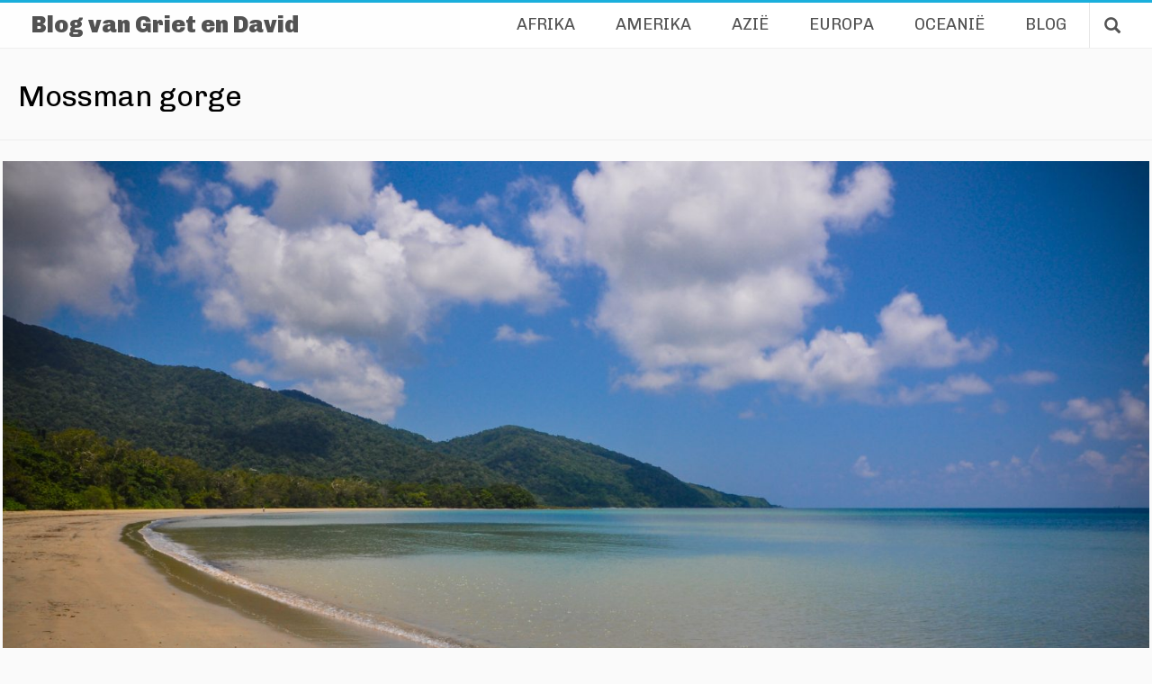

--- FILE ---
content_type: text/html; charset=UTF-8
request_url: https://www.griet-en-david.be/tag/mossman-gorge/
body_size: 6966
content:
<!DOCTYPE html>
<html lang="nl-NL">
<head>
<meta charset="UTF-8">
<meta name="viewport" content="width=device-width, initial-scale=1">
<link rel="profile" href="http://gmpg.org/xfn/11">
<link rel="pingback" href="https://www.griet-en-david.be/xmlrpc.php">
<script>document.createElement( "picture" );</script> 

<title>Mossman gorge &#8211; Blog van Griet en David</title>
<meta name='robots' content='max-image-preview:large' />
<link rel='dns-prefetch' href='//fonts.googleapis.com' />
<link rel="alternate" type="application/rss+xml" title="Blog van Griet en David &raquo; feed" href="https://www.griet-en-david.be/feed/" />
<link rel="alternate" type="application/rss+xml" title="Blog van Griet en David &raquo; reacties feed" href="https://www.griet-en-david.be/comments/feed/" />
<link rel="alternate" type="application/rss+xml" title="Blog van Griet en David &raquo; Mossman gorge tag feed" href="https://www.griet-en-david.be/tag/mossman-gorge/feed/" />
<style id='wp-img-auto-sizes-contain-inline-css' type='text/css'>
img:is([sizes=auto i],[sizes^="auto," i]){contain-intrinsic-size:3000px 1500px}
/*# sourceURL=wp-img-auto-sizes-contain-inline-css */
</style>
<link rel='stylesheet' id='bootstrap-css' href='https://www.griet-en-david.be/wp-content/themes/patio-child/css/bootstrap.min.css?ver=1.0.0.1552486982' type='text/css' media='all' />
<style id='wp-block-library-inline-css' type='text/css'>
:root{--wp-block-synced-color:#7a00df;--wp-block-synced-color--rgb:122,0,223;--wp-bound-block-color:var(--wp-block-synced-color);--wp-editor-canvas-background:#ddd;--wp-admin-theme-color:#007cba;--wp-admin-theme-color--rgb:0,124,186;--wp-admin-theme-color-darker-10:#006ba1;--wp-admin-theme-color-darker-10--rgb:0,107,160.5;--wp-admin-theme-color-darker-20:#005a87;--wp-admin-theme-color-darker-20--rgb:0,90,135;--wp-admin-border-width-focus:2px}@media (min-resolution:192dpi){:root{--wp-admin-border-width-focus:1.5px}}.wp-element-button{cursor:pointer}:root .has-very-light-gray-background-color{background-color:#eee}:root .has-very-dark-gray-background-color{background-color:#313131}:root .has-very-light-gray-color{color:#eee}:root .has-very-dark-gray-color{color:#313131}:root .has-vivid-green-cyan-to-vivid-cyan-blue-gradient-background{background:linear-gradient(135deg,#00d084,#0693e3)}:root .has-purple-crush-gradient-background{background:linear-gradient(135deg,#34e2e4,#4721fb 50%,#ab1dfe)}:root .has-hazy-dawn-gradient-background{background:linear-gradient(135deg,#faaca8,#dad0ec)}:root .has-subdued-olive-gradient-background{background:linear-gradient(135deg,#fafae1,#67a671)}:root .has-atomic-cream-gradient-background{background:linear-gradient(135deg,#fdd79a,#004a59)}:root .has-nightshade-gradient-background{background:linear-gradient(135deg,#330968,#31cdcf)}:root .has-midnight-gradient-background{background:linear-gradient(135deg,#020381,#2874fc)}:root{--wp--preset--font-size--normal:16px;--wp--preset--font-size--huge:42px}.has-regular-font-size{font-size:1em}.has-larger-font-size{font-size:2.625em}.has-normal-font-size{font-size:var(--wp--preset--font-size--normal)}.has-huge-font-size{font-size:var(--wp--preset--font-size--huge)}.has-text-align-center{text-align:center}.has-text-align-left{text-align:left}.has-text-align-right{text-align:right}.has-fit-text{white-space:nowrap!important}#end-resizable-editor-section{display:none}.aligncenter{clear:both}.items-justified-left{justify-content:flex-start}.items-justified-center{justify-content:center}.items-justified-right{justify-content:flex-end}.items-justified-space-between{justify-content:space-between}.screen-reader-text{border:0;clip-path:inset(50%);height:1px;margin:-1px;overflow:hidden;padding:0;position:absolute;width:1px;word-wrap:normal!important}.screen-reader-text:focus{background-color:#ddd;clip-path:none;color:#444;display:block;font-size:1em;height:auto;left:5px;line-height:normal;padding:15px 23px 14px;text-decoration:none;top:5px;width:auto;z-index:100000}html :where(.has-border-color){border-style:solid}html :where([style*=border-top-color]){border-top-style:solid}html :where([style*=border-right-color]){border-right-style:solid}html :where([style*=border-bottom-color]){border-bottom-style:solid}html :where([style*=border-left-color]){border-left-style:solid}html :where([style*=border-width]){border-style:solid}html :where([style*=border-top-width]){border-top-style:solid}html :where([style*=border-right-width]){border-right-style:solid}html :where([style*=border-bottom-width]){border-bottom-style:solid}html :where([style*=border-left-width]){border-left-style:solid}html :where(img[class*=wp-image-]){height:auto;max-width:100%}:where(figure){margin:0 0 1em}html :where(.is-position-sticky){--wp-admin--admin-bar--position-offset:var(--wp-admin--admin-bar--height,0px)}@media screen and (max-width:600px){html :where(.is-position-sticky){--wp-admin--admin-bar--position-offset:0px}}

/*# sourceURL=wp-block-library-inline-css */
</style><style id='global-styles-inline-css' type='text/css'>
:root{--wp--preset--aspect-ratio--square: 1;--wp--preset--aspect-ratio--4-3: 4/3;--wp--preset--aspect-ratio--3-4: 3/4;--wp--preset--aspect-ratio--3-2: 3/2;--wp--preset--aspect-ratio--2-3: 2/3;--wp--preset--aspect-ratio--16-9: 16/9;--wp--preset--aspect-ratio--9-16: 9/16;--wp--preset--color--black: #000000;--wp--preset--color--cyan-bluish-gray: #abb8c3;--wp--preset--color--white: #ffffff;--wp--preset--color--pale-pink: #f78da7;--wp--preset--color--vivid-red: #cf2e2e;--wp--preset--color--luminous-vivid-orange: #ff6900;--wp--preset--color--luminous-vivid-amber: #fcb900;--wp--preset--color--light-green-cyan: #7bdcb5;--wp--preset--color--vivid-green-cyan: #00d084;--wp--preset--color--pale-cyan-blue: #8ed1fc;--wp--preset--color--vivid-cyan-blue: #0693e3;--wp--preset--color--vivid-purple: #9b51e0;--wp--preset--gradient--vivid-cyan-blue-to-vivid-purple: linear-gradient(135deg,rgb(6,147,227) 0%,rgb(155,81,224) 100%);--wp--preset--gradient--light-green-cyan-to-vivid-green-cyan: linear-gradient(135deg,rgb(122,220,180) 0%,rgb(0,208,130) 100%);--wp--preset--gradient--luminous-vivid-amber-to-luminous-vivid-orange: linear-gradient(135deg,rgb(252,185,0) 0%,rgb(255,105,0) 100%);--wp--preset--gradient--luminous-vivid-orange-to-vivid-red: linear-gradient(135deg,rgb(255,105,0) 0%,rgb(207,46,46) 100%);--wp--preset--gradient--very-light-gray-to-cyan-bluish-gray: linear-gradient(135deg,rgb(238,238,238) 0%,rgb(169,184,195) 100%);--wp--preset--gradient--cool-to-warm-spectrum: linear-gradient(135deg,rgb(74,234,220) 0%,rgb(151,120,209) 20%,rgb(207,42,186) 40%,rgb(238,44,130) 60%,rgb(251,105,98) 80%,rgb(254,248,76) 100%);--wp--preset--gradient--blush-light-purple: linear-gradient(135deg,rgb(255,206,236) 0%,rgb(152,150,240) 100%);--wp--preset--gradient--blush-bordeaux: linear-gradient(135deg,rgb(254,205,165) 0%,rgb(254,45,45) 50%,rgb(107,0,62) 100%);--wp--preset--gradient--luminous-dusk: linear-gradient(135deg,rgb(255,203,112) 0%,rgb(199,81,192) 50%,rgb(65,88,208) 100%);--wp--preset--gradient--pale-ocean: linear-gradient(135deg,rgb(255,245,203) 0%,rgb(182,227,212) 50%,rgb(51,167,181) 100%);--wp--preset--gradient--electric-grass: linear-gradient(135deg,rgb(202,248,128) 0%,rgb(113,206,126) 100%);--wp--preset--gradient--midnight: linear-gradient(135deg,rgb(2,3,129) 0%,rgb(40,116,252) 100%);--wp--preset--font-size--small: 13px;--wp--preset--font-size--medium: 20px;--wp--preset--font-size--large: 36px;--wp--preset--font-size--x-large: 42px;--wp--preset--spacing--20: 0.44rem;--wp--preset--spacing--30: 0.67rem;--wp--preset--spacing--40: 1rem;--wp--preset--spacing--50: 1.5rem;--wp--preset--spacing--60: 2.25rem;--wp--preset--spacing--70: 3.38rem;--wp--preset--spacing--80: 5.06rem;--wp--preset--shadow--natural: 6px 6px 9px rgba(0, 0, 0, 0.2);--wp--preset--shadow--deep: 12px 12px 50px rgba(0, 0, 0, 0.4);--wp--preset--shadow--sharp: 6px 6px 0px rgba(0, 0, 0, 0.2);--wp--preset--shadow--outlined: 6px 6px 0px -3px rgb(255, 255, 255), 6px 6px rgb(0, 0, 0);--wp--preset--shadow--crisp: 6px 6px 0px rgb(0, 0, 0);}:where(.is-layout-flex){gap: 0.5em;}:where(.is-layout-grid){gap: 0.5em;}body .is-layout-flex{display: flex;}.is-layout-flex{flex-wrap: wrap;align-items: center;}.is-layout-flex > :is(*, div){margin: 0;}body .is-layout-grid{display: grid;}.is-layout-grid > :is(*, div){margin: 0;}:where(.wp-block-columns.is-layout-flex){gap: 2em;}:where(.wp-block-columns.is-layout-grid){gap: 2em;}:where(.wp-block-post-template.is-layout-flex){gap: 1.25em;}:where(.wp-block-post-template.is-layout-grid){gap: 1.25em;}.has-black-color{color: var(--wp--preset--color--black) !important;}.has-cyan-bluish-gray-color{color: var(--wp--preset--color--cyan-bluish-gray) !important;}.has-white-color{color: var(--wp--preset--color--white) !important;}.has-pale-pink-color{color: var(--wp--preset--color--pale-pink) !important;}.has-vivid-red-color{color: var(--wp--preset--color--vivid-red) !important;}.has-luminous-vivid-orange-color{color: var(--wp--preset--color--luminous-vivid-orange) !important;}.has-luminous-vivid-amber-color{color: var(--wp--preset--color--luminous-vivid-amber) !important;}.has-light-green-cyan-color{color: var(--wp--preset--color--light-green-cyan) !important;}.has-vivid-green-cyan-color{color: var(--wp--preset--color--vivid-green-cyan) !important;}.has-pale-cyan-blue-color{color: var(--wp--preset--color--pale-cyan-blue) !important;}.has-vivid-cyan-blue-color{color: var(--wp--preset--color--vivid-cyan-blue) !important;}.has-vivid-purple-color{color: var(--wp--preset--color--vivid-purple) !important;}.has-black-background-color{background-color: var(--wp--preset--color--black) !important;}.has-cyan-bluish-gray-background-color{background-color: var(--wp--preset--color--cyan-bluish-gray) !important;}.has-white-background-color{background-color: var(--wp--preset--color--white) !important;}.has-pale-pink-background-color{background-color: var(--wp--preset--color--pale-pink) !important;}.has-vivid-red-background-color{background-color: var(--wp--preset--color--vivid-red) !important;}.has-luminous-vivid-orange-background-color{background-color: var(--wp--preset--color--luminous-vivid-orange) !important;}.has-luminous-vivid-amber-background-color{background-color: var(--wp--preset--color--luminous-vivid-amber) !important;}.has-light-green-cyan-background-color{background-color: var(--wp--preset--color--light-green-cyan) !important;}.has-vivid-green-cyan-background-color{background-color: var(--wp--preset--color--vivid-green-cyan) !important;}.has-pale-cyan-blue-background-color{background-color: var(--wp--preset--color--pale-cyan-blue) !important;}.has-vivid-cyan-blue-background-color{background-color: var(--wp--preset--color--vivid-cyan-blue) !important;}.has-vivid-purple-background-color{background-color: var(--wp--preset--color--vivid-purple) !important;}.has-black-border-color{border-color: var(--wp--preset--color--black) !important;}.has-cyan-bluish-gray-border-color{border-color: var(--wp--preset--color--cyan-bluish-gray) !important;}.has-white-border-color{border-color: var(--wp--preset--color--white) !important;}.has-pale-pink-border-color{border-color: var(--wp--preset--color--pale-pink) !important;}.has-vivid-red-border-color{border-color: var(--wp--preset--color--vivid-red) !important;}.has-luminous-vivid-orange-border-color{border-color: var(--wp--preset--color--luminous-vivid-orange) !important;}.has-luminous-vivid-amber-border-color{border-color: var(--wp--preset--color--luminous-vivid-amber) !important;}.has-light-green-cyan-border-color{border-color: var(--wp--preset--color--light-green-cyan) !important;}.has-vivid-green-cyan-border-color{border-color: var(--wp--preset--color--vivid-green-cyan) !important;}.has-pale-cyan-blue-border-color{border-color: var(--wp--preset--color--pale-cyan-blue) !important;}.has-vivid-cyan-blue-border-color{border-color: var(--wp--preset--color--vivid-cyan-blue) !important;}.has-vivid-purple-border-color{border-color: var(--wp--preset--color--vivid-purple) !important;}.has-vivid-cyan-blue-to-vivid-purple-gradient-background{background: var(--wp--preset--gradient--vivid-cyan-blue-to-vivid-purple) !important;}.has-light-green-cyan-to-vivid-green-cyan-gradient-background{background: var(--wp--preset--gradient--light-green-cyan-to-vivid-green-cyan) !important;}.has-luminous-vivid-amber-to-luminous-vivid-orange-gradient-background{background: var(--wp--preset--gradient--luminous-vivid-amber-to-luminous-vivid-orange) !important;}.has-luminous-vivid-orange-to-vivid-red-gradient-background{background: var(--wp--preset--gradient--luminous-vivid-orange-to-vivid-red) !important;}.has-very-light-gray-to-cyan-bluish-gray-gradient-background{background: var(--wp--preset--gradient--very-light-gray-to-cyan-bluish-gray) !important;}.has-cool-to-warm-spectrum-gradient-background{background: var(--wp--preset--gradient--cool-to-warm-spectrum) !important;}.has-blush-light-purple-gradient-background{background: var(--wp--preset--gradient--blush-light-purple) !important;}.has-blush-bordeaux-gradient-background{background: var(--wp--preset--gradient--blush-bordeaux) !important;}.has-luminous-dusk-gradient-background{background: var(--wp--preset--gradient--luminous-dusk) !important;}.has-pale-ocean-gradient-background{background: var(--wp--preset--gradient--pale-ocean) !important;}.has-electric-grass-gradient-background{background: var(--wp--preset--gradient--electric-grass) !important;}.has-midnight-gradient-background{background: var(--wp--preset--gradient--midnight) !important;}.has-small-font-size{font-size: var(--wp--preset--font-size--small) !important;}.has-medium-font-size{font-size: var(--wp--preset--font-size--medium) !important;}.has-large-font-size{font-size: var(--wp--preset--font-size--large) !important;}.has-x-large-font-size{font-size: var(--wp--preset--font-size--x-large) !important;}
/*# sourceURL=global-styles-inline-css */
</style>

<style id='classic-theme-styles-inline-css' type='text/css'>
/*! This file is auto-generated */
.wp-block-button__link{color:#fff;background-color:#32373c;border-radius:9999px;box-shadow:none;text-decoration:none;padding:calc(.667em + 2px) calc(1.333em + 2px);font-size:1.125em}.wp-block-file__button{background:#32373c;color:#fff;text-decoration:none}
/*# sourceURL=/wp-includes/css/classic-themes.min.css */
</style>
<link rel='stylesheet' id='gallery-photo-gallery-css' href='https://www.griet-en-david.be/wp-content/plugins/gallery-photo-gallery/public/css/gallery-photo-gallery-public.css?ver=6.5.8' type='text/css' media='all' />
<link rel='stylesheet' id='chld_thm_cfg_parent-css' href='https://www.griet-en-david.be/wp-content/themes/patio/style.css?ver=6.9' type='text/css' media='all' />
<link rel='stylesheet' id='patio-google-fonts-css' href='//fonts.googleapis.com/css?family=Chivo%3A400%2C400italic%2C900%2C900italic&#038;ver=6.9' type='text/css' media='all' />
<link rel='stylesheet' id='patio-style-css' href='https://www.griet-en-david.be/wp-content/themes/patio-child/style.css?ver=1.0.0.1552486982' type='text/css' media='all' />
<link rel='stylesheet' id='patio-css' href='https://www.griet-en-david.be/wp-content/themes/patio-child/css/animation-styles.css?ver=1.0.0.1552486982' type='text/css' media='all' />
<link rel='stylesheet' id='photonic-slider-css' href='https://www.griet-en-david.be/wp-content/plugins/photonic/include/ext/splide/splide.min.css?ver=20260101-92400' type='text/css' media='all' />
<link rel='stylesheet' id='photonic-lightbox-css' href='https://www.griet-en-david.be/wp-content/plugins/photonic/include/ext/photoswipe5/photoswipe5.min.css?ver=20260101-92400' type='text/css' media='all' />
<link rel='stylesheet' id='photonic-css' href='https://www.griet-en-david.be/wp-content/plugins/photonic/include/css/front-end/core/photonic.min.css?ver=20260101-92400' type='text/css' media='all' />
<style id='photonic-inline-css' type='text/css'>
/* Retrieved from saved CSS */
.photonic-panel { background:  rgb(17,17,17)  !important;

	border-top: none;
	border-right: none;
	border-bottom: none;
	border-left: none;
 }
.photonic-flickr-stream .photonic-pad-photosets { margin: 10px; }
.photonic-flickr-stream .photonic-pad-galleries { margin: 10px; }
.photonic-flickr-stream .photonic-pad-photos { padding: 5px 10px; }
.photonic-google-stream .photonic-pad-photos { padding: 5px 1px; }
.photonic-zenfolio-stream .photonic-pad-photos { padding: 5px 10px; }
.photonic-zenfolio-stream .photonic-pad-photosets { margin: 5px 10px; }
.photonic-smug-stream .photonic-pad-albums { margin: 10px; }
.photonic-smug-stream .photonic-pad-photos { padding: 5px 10px; }
.photonic-random-layout .photonic-thumb { padding: 3px}
.photonic-masonry-layout .photonic-thumb { padding: 2px}
.photonic-mosaic-layout .photonic-thumb { padding: 3px}

/*# sourceURL=photonic-inline-css */
</style>
<script type="text/javascript" src="https://www.griet-en-david.be/wp-includes/js/jquery/jquery.min.js?ver=3.7.1" id="jquery-core-js"></script>
<script type="text/javascript" src="https://www.griet-en-david.be/wp-includes/js/jquery/jquery-migrate.min.js?ver=3.4.1" id="jquery-migrate-js"></script>
<script type="text/javascript" src="https://www.griet-en-david.be/wp-content/themes/patio-child/js/modernizr-custom.js?ver=20170623" id="modernizr-js"></script>
<script type="text/javascript" src="https://www.griet-en-david.be/wp-content/themes/patio/js/jquery.waitforimages.js?ver%5B0%5D=jquery" id="jquery-waitforimages-js"></script>
<link rel="https://api.w.org/" href="https://www.griet-en-david.be/wp-json/" /><link rel="alternate" title="JSON" type="application/json" href="https://www.griet-en-david.be/wp-json/wp/v2/tags/385" /><link rel="EditURI" type="application/rsd+xml" title="RSD" href="https://www.griet-en-david.be/xmlrpc.php?rsd" />
<meta name="generator" content="WordPress 6.9" />
				<style type="text/css" id="c4wp-checkout-css">
					.woocommerce-checkout .c4wp_captcha_field {
						margin-bottom: 10px;
						margin-top: 15px;
						position: relative;
						display: inline-block;
					}
				</style>
							<style type="text/css" id="c4wp-v3-lp-form-css">
				.login #login, .login #lostpasswordform {
					min-width: 350px !important;
				}
				.wpforms-field-c4wp iframe {
					width: 100% !important;
				}
			</style>
			</head>

<body class="archive tag tag-mossman-gorge tag-385 wp-theme-patio wp-child-theme-patio-child locale-nl-nl not-singular">
<div id="page" class="hfeed site">
	<a class="skip-link screen-reader-text" href="#content">Skip to content</a>

	<header id="masthead" class="site-header" role="banner">
		<div class="wrap">
			<div class="site-branding">
								<h1 class="site-title">
					<a href="https://www.griet-en-david.be/" rel="home">
						<span class="blog-title">Blog van Griet en David</span>
						<button class="home-button"><span class="glyphicon glyphicon-home"></span></button>
					</a>
				</h1>
			</div><!-- .site-branding -->
			
						
			
			
			<button class="search-toggle"><span class="glyphicon glyphicon-search"></span></button>

			<nav id="site-navigation" class="main-navigation" role="navigation">
				<button class="menu-toggle" aria-controls="primary-menu" aria-expanded="false">
					<span class="glyphicon glyphicon-menu-hamburger"></span>
				</button>

				<div class="menu-wrap">
					<div class="menu-header-menu-container"><ul id="primary-menu" class="menu"><li id="menu-item-1486" class="menu-item menu-item-type-taxonomy menu-item-object-category menu-item-has-children menu-item-1486"><a href="https://www.griet-en-david.be/category/afrika/">Afrika</a>
<ul class="sub-menu">
	<li id="menu-item-573" class="menu-item menu-item-type-taxonomy menu-item-object-category menu-item-573"><a href="https://www.griet-en-david.be/category/afrika/seychellen/">Seychellen</a></li>
</ul>
</li>
<li id="menu-item-1487" class="menu-item menu-item-type-taxonomy menu-item-object-category menu-item-has-children menu-item-1487"><a href="https://www.griet-en-david.be/category/amerika/">Amerika</a>
<ul class="sub-menu">
	<li id="menu-item-9" class="menu-item menu-item-type-taxonomy menu-item-object-category menu-item-9"><a href="https://www.griet-en-david.be/category/amerika/argentinie/">Argentinië</a></li>
	<li id="menu-item-3" class="menu-item menu-item-type-taxonomy menu-item-object-category menu-item-3"><a href="https://www.griet-en-david.be/category/amerika/panama/">Panama</a></li>
	<li id="menu-item-700" class="menu-item menu-item-type-taxonomy menu-item-object-category menu-item-700"><a href="https://www.griet-en-david.be/category/amerika/usa/">USA</a></li>
</ul>
</li>
<li id="menu-item-1488" class="menu-item menu-item-type-taxonomy menu-item-object-category menu-item-has-children menu-item-1488"><a href="https://www.griet-en-david.be/category/azie/">Azië</a>
<ul class="sub-menu">
	<li id="menu-item-546" class="menu-item menu-item-type-taxonomy menu-item-object-category menu-item-546"><a href="https://www.griet-en-david.be/category/azie/bali/">Bali</a></li>
	<li id="menu-item-539" class="menu-item menu-item-type-taxonomy menu-item-object-category menu-item-539"><a href="https://www.griet-en-david.be/category/azie/singapore/">Singapore</a></li>
	<li id="menu-item-18" class="menu-item menu-item-type-taxonomy menu-item-object-category menu-item-18"><a href="https://www.griet-en-david.be/category/azie/thailand/">Thailand</a></li>
</ul>
</li>
<li id="menu-item-1489" class="menu-item menu-item-type-taxonomy menu-item-object-category menu-item-has-children menu-item-1489"><a href="https://www.griet-en-david.be/category/europa/">Europa</a>
<ul class="sub-menu">
	<li id="menu-item-720" class="menu-item menu-item-type-taxonomy menu-item-object-category menu-item-720"><a href="https://www.griet-en-david.be/category/europa/denemarken/">Denemarken</a></li>
	<li id="menu-item-636" class="menu-item menu-item-type-taxonomy menu-item-object-category menu-item-has-children menu-item-636"><a href="https://www.griet-en-david.be/category/europa/griekenland/">Griekenland</a>
	<ul class="sub-menu">
		<li id="menu-item-653" class="menu-item menu-item-type-taxonomy menu-item-object-category menu-item-653"><a href="https://www.griet-en-david.be/category/europa/griekenland/kefalonia/">Kefalonia</a></li>
		<li id="menu-item-652" class="menu-item menu-item-type-taxonomy menu-item-object-category menu-item-652"><a href="https://www.griet-en-david.be/category/europa/griekenland/zakynthos/">Zakynthos</a></li>
	</ul>
</li>
	<li id="menu-item-599" class="menu-item menu-item-type-taxonomy menu-item-object-category menu-item-599"><a href="https://www.griet-en-david.be/category/europa/portugal/">Portugal</a></li>
</ul>
</li>
<li id="menu-item-1490" class="menu-item menu-item-type-taxonomy menu-item-object-category menu-item-has-children menu-item-1490"><a href="https://www.griet-en-david.be/category/oceanie/">Oceanië</a>
<ul class="sub-menu">
	<li id="menu-item-25" class="menu-item menu-item-type-taxonomy menu-item-object-category menu-item-has-children menu-item-25"><a href="https://www.griet-en-david.be/category/oceanie/australie/">Australië</a>
	<ul class="sub-menu">
		<li id="menu-item-344" class="menu-item menu-item-type-taxonomy menu-item-object-category menu-item-344"><a href="https://www.griet-en-david.be/category/oceanie/australie/leen-down-under/">Leen Down Under</a></li>
		<li id="menu-item-214" class="menu-item menu-item-type-taxonomy menu-item-object-category menu-item-214"><a href="https://www.griet-en-david.be/category/oceanie/australie/new-south-wales/">New South Wales</a></li>
		<li id="menu-item-215" class="menu-item menu-item-type-taxonomy menu-item-object-category menu-item-215"><a href="https://www.griet-en-david.be/category/oceanie/australie/queensland/">Queensland</a></li>
		<li id="menu-item-171" class="menu-item menu-item-type-taxonomy menu-item-object-category menu-item-171"><a href="https://www.griet-en-david.be/category/oceanie/australie/south-australia/">South Australia</a></li>
		<li id="menu-item-213" class="menu-item menu-item-type-taxonomy menu-item-object-category menu-item-213"><a href="https://www.griet-en-david.be/category/oceanie/australie/tasmania/">Tasmania</a></li>
		<li id="menu-item-210" class="menu-item menu-item-type-taxonomy menu-item-object-category menu-item-210"><a href="https://www.griet-en-david.be/category/oceanie/australie/the-northern-territory/">The Northern Territory</a></li>
		<li id="menu-item-212" class="menu-item menu-item-type-taxonomy menu-item-object-category menu-item-212"><a href="https://www.griet-en-david.be/category/oceanie/australie/victoria/">Victoria</a></li>
		<li id="menu-item-211" class="menu-item menu-item-type-taxonomy menu-item-object-category menu-item-211"><a href="https://www.griet-en-david.be/category/oceanie/australie/western-australia/">Western Australia</a></li>
	</ul>
</li>
	<li id="menu-item-525" class="menu-item menu-item-type-taxonomy menu-item-object-category menu-item-has-children menu-item-525"><a href="https://www.griet-en-david.be/category/oceanie/cook-islands/">Cook Islands</a>
	<ul class="sub-menu">
		<li id="menu-item-530" class="menu-item menu-item-type-taxonomy menu-item-object-category menu-item-530"><a href="https://www.griet-en-david.be/category/oceanie/cook-islands/aitutaki/">Aitutaki</a></li>
		<li id="menu-item-524" class="menu-item menu-item-type-taxonomy menu-item-object-category menu-item-524"><a href="https://www.griet-en-david.be/category/oceanie/cook-islands/rarotonga/">Rarotonga</a></li>
	</ul>
</li>
	<li id="menu-item-28" class="menu-item menu-item-type-taxonomy menu-item-object-category menu-item-has-children menu-item-28"><a href="https://www.griet-en-david.be/category/oceanie/nieuw-zeeland/">Nieuw-Zeeland</a>
	<ul class="sub-menu">
		<li id="menu-item-413" class="menu-item menu-item-type-taxonomy menu-item-object-category menu-item-413"><a href="https://www.griet-en-david.be/category/oceanie/nieuw-zeeland/noordeiland/">Noordeiland</a></li>
		<li id="menu-item-414" class="menu-item menu-item-type-taxonomy menu-item-object-category menu-item-414"><a href="https://www.griet-en-david.be/category/oceanie/nieuw-zeeland/zuideiland/">Zuideiland</a></li>
	</ul>
</li>
</ul>
</li>
<li id="menu-item-1500" class="menu-item menu-item-type-post_type menu-item-object-page menu-item-has-children menu-item-1500"><a href="https://www.griet-en-david.be/blog/">Blog</a>
<ul class="sub-menu">
	<li id="menu-item-48" class="menu-item menu-item-type-post_type menu-item-object-page menu-item-48"><a href="https://www.griet-en-david.be/blog/over-ons/">Over ons</a></li>
	<li id="menu-item-226" class="menu-item menu-item-type-post_type menu-item-object-page menu-item-226"><a href="https://www.griet-en-david.be/blog/onze-blog-in-kaart/">Reizen in kaart</a></li>
	<li id="menu-item-123" class="menu-item menu-item-type-post_type menu-item-object-page menu-item-123"><a href="https://www.griet-en-david.be/blog/over-inschrijven/">Inschrijven op nieuwsbrief</a></li>
	<li id="menu-item-1234" class="menu-item menu-item-type-post_type menu-item-object-page menu-item-1234"><a href="https://www.griet-en-david.be/blog/ons-blog-overzicht/">Archief</a></li>
</ul>
</li>
</ul></div>					
				</div><!-- .menu-wrap -->
			</nav><!-- #site-navigation -->
				
		</div><!-- .wrap -->
	</header><!-- #masthead -->
    
    
	<div id="content" class="site-content">

				<div class="wrap">
		
	<div id="primary" class="content-area">
		<main id="main" class="site-main" role="main">

		
			<header class="page-header">
				<h1 class="page-title">Mossman gorge</h1>			</header><!-- .page-header -->

						
				
<div class='row'>    <div id="post-861" class="col-sm-12 col-md-12 grid-layout-img img-xlg post-861 post type-post status-publish format-standard has-post-thumbnail category-australie category-oceanie category-queensland tag-cape-tribulation tag-captain-cook tag-casuaries tag-dougies-backpackers tag-mossman-gorge tag-port-douglas tag-rainforest">

    		<a href="https://www.griet-en-david.be/2012/02/where-the-reef-meets-the-rainforest/" title="Permanent link to Where the Reef meets the Rainforest&#8230;" class="entry-thumbnail">
			<picture ><!--[if IE 9]><video style="display: none;"><![endif]--><source  srcset="https://www.griet-en-david.be/wp-content/uploads/2012/02/Cape-Tribulation.jpg" media="(min-width: 2400px)"><source  srcset="https://www.griet-en-david.be/wp-content/uploads/2012/02/Cape-Tribulation-2400x1594.jpg" media="(min-width: 2000px)"><source  srcset="https://www.griet-en-david.be/wp-content/uploads/2012/02/Cape-Tribulation-2000x1328.jpg" media="(min-width: 1600px)"><source  srcset="https://www.griet-en-david.be/wp-content/uploads/2012/02/Cape-Tribulation-1600x1063.jpg" media="(min-width: 1200px)"><source  srcset="https://www.griet-en-david.be/wp-content/uploads/2012/02/Cape-Tribulation-1200x797.jpg" media="(min-width: 600px)"><source  srcset="https://www.griet-en-david.be/wp-content/uploads/2012/02/Cape-Tribulation-600x399.jpg" media="(min-width: 300px)"><!--[if IE 9]></video><![endif]--><img srcset="https://www.griet-en-david.be/wp-content/uploads/2012/02/Cape-Tribulation-300x199.jpg" ></picture> 
		</a>
	
	<header class="entry-header">
        <div class="title-header-container">
		  <h1 class="entry-title"><a href="https://www.griet-en-david.be/2012/02/where-the-reef-meets-the-rainforest/" rel="bookmark">Where the Reef meets the Rainforest&#8230;</a></h1>
		  		      <div class="entry-meta">
			     <a href="https://www.griet-en-david.be/2012/02/where-the-reef-meets-the-rainforest/" rel="bookmark"><time class="entry-date published" datetime="2012-02-24T21:27:41+01:00">24/02/2012</time><time class="updated" datetime="2023-02-05T17:25:56+01:00">05/02/2023</time></a> <span class="separator">&bull;</span> <span class="author vcard"><a class="url fn n" href="https://www.griet-en-david.be/author/dabeck/">DaBeck</a></span> <span class="separator">&bull;</span> <span class="comments-link"><a href="https://www.griet-en-david.be/2012/02/where-the-reef-meets-the-rainforest/#comments">2 Comments</a></span>		      </div><!-- .entry-meta -->
		          </div>
	</header><!-- .entry-header -->

	   
    
    </div>
			
			
		
		</main><!-- #main -->
	</div><!-- #primary -->

				</div><!-- .wrap -->
		
	</div><!-- #content -->
	
	<div id="search-wrap">
		<div class="wrap">
			<button class="search-toggle-close"></button>
			<form role="search" method="get" class="search-form" action="https://www.griet-en-david.be/">
	<label>
		<span class="screen-reader-text">Search for:</span>
		<input type="search" class="search-field" placeholder="Type keyword and hit enter to search..." value="" name="s" title="Search for:" />
	</label>
	<input type="submit" class="search-submit" value="Search" />
</form>		</div><!-- .wrap -->
	</div><!-- #search-wrap -->

	<footer id="colophon" class="site-footer" role="contentinfo">
		<div class="wrap">
			<div class="footer-widgets-wrap column-1">

				<div class="footer-widgets footer-1"><aside id="pages-3" class="widget widget_pages"><h2 class="widget-title">&#x20;</h2>
			<ul>
				<li class="page_item page-item-48"><a href="https://www.griet-en-david.be/blog/over-ons/">Over ons</a></li>
<li class="page_item page-item-226"><a href="https://www.griet-en-david.be/blog/onze-blog-in-kaart/">Reizen in kaart</a></li>
<li class="page_item page-item-123"><a href="https://www.griet-en-david.be/blog/over-inschrijven/">Inschrijven op nieuwsbrief</a></li>
<li class="page_item page-item-1234"><a href="https://www.griet-en-david.be/blog/ons-blog-overzicht/">Archief</a></li>
			</ul>

			</aside></div>
			</div><!-- .widgets -->		
		</div><!-- .wrap -->
	</footer><!-- #colophon -->
</div><!-- #page -->

<script type="speculationrules">
{"prefetch":[{"source":"document","where":{"and":[{"href_matches":"/*"},{"not":{"href_matches":["/wp-*.php","/wp-admin/*","/wp-content/uploads/*","/wp-content/*","/wp-content/plugins/*","/wp-content/themes/patio-child/*","/wp-content/themes/patio/*","/*\\?(.+)"]}},{"not":{"selector_matches":"a[rel~=\"nofollow\"]"}},{"not":{"selector_matches":".no-prefetch, .no-prefetch a"}}]},"eagerness":"conservative"}]}
</script>
<script type="text/javascript" src="https://www.griet-en-david.be/wp-content/plugins/responsify-wp/src/picturefill.3.0.1.min.js" id="picturefill-js"></script>
<script type="text/javascript" src="https://www.griet-en-david.be/wp-content/themes/patio-child/js/patio-child.js?ver=20170401" id="patio-js"></script>
<script type="text/javascript" src="https://www.griet-en-david.be/wp-content/themes/patio/js/patio.js?ver=20150215" id="patio-script-js"></script>

</body>
</html>


--- FILE ---
content_type: text/css
request_url: https://www.griet-en-david.be/wp-content/themes/patio/style.css?ver=6.9
body_size: 28667
content:
/*
Theme Name: Patio
Theme URI: http://fikrirasy.id/portfolio/patio
Author: Fikri Rasyid
Author URI: http://fikrirasy.id
Description: Beautiful theme for showcasing your photo and stories. Patio makes your homepage stands out using featured images you use for your posts.
Version: 1.0.2
License: GNU General Public License v2 or later
License URI: http://www.gnu.org/licenses/gpl-2.0.html
Text Domain: patio
Tags: orange, white, light, responsive-layout, one-column, custom-colors, custom-menu, editor-style, featured-images, post-formats, sticky-post, threaded-comments, translation-ready, photoblogging, rtl-language-support

This theme, like WordPress, is licensed under the GPL.
Use it to make something cool, have fun, and share what you've learned with others.

Patio is based on Underscores http://underscores.me/, (C) 2012-2015 Automattic, Inc.

Images on screenshot by Fikri Rasyid
License: Distributed under the terms of GNU General Public License
Copyright: The WordPress team, http://wordpress.org

Normalizing styles have been helped along thanks to the fine work of
Nicolas Gallagher and Jonathan Neal http://necolas.github.com/normalize.css/

Genericons Font Icon - http://genericons.com/
License: Distributed under the terms of GNU General Public License
Copyright: Automattic, http://automattic.com/

WaitForImages (jQuery library) - https://github.com/alexanderdickson/waitForImages
License: Licensed under the MIT Licenses (Compatible with GPL)
Copyright: (c) 2011-2015 Alex Dickson @alexdickson

Post Navigation Background is taken from Twenty Fifteen - https://wordpress.org/themes/twentyfifteen
License: Distributed under the terms of GNU General Public License
Copyright: The WordPress team, http://wordpress.org

Simple Color Adjuster library which is used for color scheme generator is developed by modifying following resources:

	scssphp library - http://leafo.net/scssphp/
	License: Distributed under the terms of GNU General Public License v3
	Copyright: Leaf Corcoran, http://leafo.net/

	Twenty Fifteen - https://wordpress.org/themes/twentyfifteen
	License: Distributed under the terms of GNU General Public License
	Copyright: The WordPress team, http://wordpress.org

	Opus - http://fikrirasy.id/portfolio/opus
	License: Distributed under the terms of GNU General Public License
	Copyright: Fikri Rasyid, http://fikrirasy.id

*/
/*--------------------------------------------------------------
>>> TABLE OF CONTENTS:
----------------------------------------------------------------
1.0 Normalize
2.0 Typography
3.0 Elements
4.0 Forms
5.0 Navigation
	5.1 Links
	5.2 Menus
6.0 Accessibility
7.0 Alignments
8.0 Clearings
9.0 Widgets
10.0 Content
	10.1 Posts and pages
	10.2 Asides
	10.3 Comments
11.0 Infinite scroll
12.0 Media
	12.1 Captions
	12.2 Galleries
--------------------------------------------------------------*/
/*--------------------------------------------------------------
1.0 Normalize
--------------------------------------------------------------*/
html {
  font-family: sans-serif;
  -webkit-text-size-adjust: 100%;
  -ms-text-size-adjust: 100%;
}

body {
  margin: 0;
}

article,
aside,
details,
figcaption,
figure,
footer,
header,
main,
menu,
nav,
section,
summary {
  display: block;
}

audio,
canvas,
progress,
video {
  display: inline-block;
  vertical-align: baseline;
}

audio:not([controls]) {
  display: none;
  height: 0;
}

[hidden],
template {
  display: none;
}

a {
  background-color: transparent;
}

a:active,
a:hover {
  outline: 0;
}

abbr[title] {
  border-bottom: 1px dotted;
}

b,
strong {
  font-weight: bold;
}

dfn {
  font-style: italic;
}

h1 {
  font-size: 2em;
  margin: 0.67em 0;
}

mark {
  background: #ff0;
  color: #000;
}

small {
  font-size: 80%;
}

sub,
sup {
  font-size: 75%;
  line-height: 0;
  position: relative;
  vertical-align: baseline;
}

sup {
  top: -0.5em;
}

sub {
  bottom: -0.25em;
}

img {
  border: 0;
}

svg:not(:root) {
  overflow: hidden;
}

figure {
  margin: 0;
}

hr {
  box-sizing: content-box;
  height: 0;
}

pre {
  overflow: auto;
}

code,
kbd,
pre,
samp {
  font-family: monospace, monospace;
  font-size: 1em;
}

button,
input,
optgroup,
select,
textarea {
  color: inherit;
  font: inherit;
  margin: 0;
}

button {
  overflow: visible;
}

button,
select {
  text-transform: none;
}

button,
html input[type="button"],
input[type="reset"],
input[type="submit"] {
  -webkit-appearance: button;
  cursor: pointer;
}

button[disabled],
html input[disabled] {
  cursor: default;
}

button::-moz-focus-inner,
input::-moz-focus-inner {
  border: 0;
  padding: 0;
}

input {
  line-height: normal;
}

input[type="checkbox"],
input[type="radio"] {
  box-sizing: border-box;
  padding: 0;
}

input[type="number"]::-webkit-inner-spin-button,
input[type="number"]::-webkit-outer-spin-button {
  height: auto;
}

input[type="search"] {
  -webkit-appearance: textfield;
  box-sizing: content-box;
}

input[type="search"]::-webkit-search-cancel-button,
input[type="search"]::-webkit-search-decoration {
  -webkit-appearance: none;
}

fieldset {
  border: 1px solid #c0c0c0;
  margin: 0 2px;
  padding: 0.35em 0.625em 0.75em;
}

legend {
  border: 0;
  padding: 0;
}

textarea {
  overflow: auto;
}

optgroup {
  font-weight: bold;
}

table {
  border-collapse: collapse;
  border-spacing: 0;
}

td,
th {
  padding: 0;
}

/*--------------------------------------------------------------
2.0 Typography
--------------------------------------------------------------*/
body,
button,
input,
select,
textarea {
  color: #404040;
  font-family: "Chivo", Helvetica, Arial, sans-serif;
  font-size: 14px;
  font-size: 0.875rem;
  line-height: 1.5;
}
@media screen and (min-width: 1200px) {
  body,
  button,
  input,
  select,
  textarea {
    font-size: 16px;
    font-size: 1rem;
  }
}

/**

	Genericons

*/
/* IE8 and below use EOT and allow cross-site embedding. 
   IE9 uses WOFF which is base64 encoded to allow cross-site embedding.
   So unfortunately, IE9 will throw a console error, but it'll still work.
   When the font is base64 encoded, cross-site embedding works in Firefox */
@font-face {
  font-family: 'Genericons';
  src: url("Genericons.eot");
}
@font-face {
  font-family: 'Genericons';
  src: url([data-uri]) format("woff"), url("Genericons.ttf") format("truetype"), url("Genericons.svg#genericonsregular") format("svg");
  font-weight: normal;
  font-style: normal;
}
@media screen and (-webkit-min-device-pixel-ratio: 0) {
  @font-face {
    font-family: "Genericons";
    src: url("./Genericons.svg#Genericons") format("svg");
  }
}
/**
 * All Genericons
 */
.genericon {
  font-size: 16px;
  vertical-align: top;
  text-align: center;
  -moz-transition: color .1s ease-in 0;
  -webkit-transition: color .1s ease-in 0;
  display: inline-block;
  font-family: "Genericons";
  font-style: normal;
  font-weight: normal;
  font-variant: normal;
  line-height: 1;
  text-decoration: inherit;
  text-transform: none;
  -moz-osx-font-smoothing: grayscale;
  -webkit-font-smoothing: antialiased;
  speak: none;
}

/**
 * Individual icons
 */
.genericon-404:before {
  content: "\f423";
}

.genericon-activity:before {
  content: "\f508";
}

.genericon-anchor:before {
  content: "\f509";
}

.genericon-aside:before {
  content: "\f101";
}

.genericon-attachment:before {
  content: "\f416";
}

.genericon-audio:before {
  content: "\f109";
}

.genericon-bold:before {
  content: "\f471";
}

.genericon-book:before {
  content: "\f444";
}

.genericon-bug:before {
  content: "\f50a";
}

.genericon-cart:before {
  content: "\f447";
}

.genericon-category:before {
  content: "\f301";
}

.genericon-chat:before {
  content: "\f108";
}

.genericon-checkmark:before {
  content: "\f418";
}

.genericon-close:before {
  content: "\f405";
}

.genericon-close-alt:before {
  content: "\f406";
}

.genericon-cloud:before {
  content: "\f426";
}

.genericon-cloud-download:before {
  content: "\f440";
}

.genericon-cloud-upload:before {
  content: "\f441";
}

.genericon-code:before {
  content: "\f462";
}

.genericon-codepen:before {
  content: "\f216";
}

.genericon-cog:before {
  content: "\f445";
}

.genericon-collapse:before {
  content: "\f432";
}

.genericon-comment:before {
  content: "\f300";
}

.genericon-day:before {
  content: "\f305";
}

.genericon-digg:before {
  content: "\f221";
}

.genericon-document:before {
  content: "\f443";
}

.genericon-dot:before {
  content: "\f428";
}

.genericon-downarrow:before {
  content: "\f502";
}

.genericon-download:before {
  content: "\f50b";
}

.genericon-draggable:before {
  content: "\f436";
}

.genericon-dribbble:before {
  content: "\f201";
}

.genericon-dropbox:before {
  content: "\f225";
}

.genericon-dropdown:before {
  content: "\f433";
}

.genericon-dropdown-left:before {
  content: "\f434";
}

.genericon-edit:before {
  content: "\f411";
}

.genericon-ellipsis:before {
  content: "\f476";
}

.genericon-expand:before {
  content: "\f431";
}

.genericon-external:before {
  content: "\f442";
}

.genericon-facebook:before {
  content: "\f203";
}

.genericon-facebook-alt:before {
  content: "\f204";
}

.genericon-fastforward:before {
  content: "\f458";
}

.genericon-feed:before {
  content: "\f413";
}

.genericon-flag:before {
  content: "\f468";
}

.genericon-flickr:before {
  content: "\f211";
}

.genericon-foursquare:before {
  content: "\f226";
}

.genericon-fullscreen:before {
  content: "\f474";
}

.genericon-gallery:before {
  content: "\f103";
}

.genericon-github:before {
  content: "\f200";
}

.genericon-googleplus:before {
  content: "\f206";
}

.genericon-googleplus-alt:before {
  content: "\f218";
}

.genericon-handset:before {
  content: "\f50c";
}

.genericon-heart:before {
  content: "\f461";
}

.genericon-help:before {
  content: "\f457";
}

.genericon-hide:before {
  content: "\f404";
}

.genericon-hierarchy:before {
  content: "\f505";
}

.genericon-home:before {
  content: "\f409";
}

.genericon-image:before {
  content: "\f102";
}

.genericon-info:before {
  content: "\f455";
}

.genericon-instagram:before {
  content: "\f215";
}

.genericon-italic:before {
  content: "\f472";
}

.genericon-key:before {
  content: "\f427";
}

.genericon-leftarrow:before {
  content: "\f503";
}

.genericon-link:before {
  content: "\f107";
}

.genericon-linkedin:before {
  content: "\f207";
}

.genericon-linkedin-alt:before {
  content: "\f208";
}

.genericon-location:before {
  content: "\f417";
}

.genericon-lock:before {
  content: "\f470";
}

.genericon-mail:before {
  content: "\f410";
}

.genericon-maximize:before {
  content: "\f422";
}

.genericon-menu:before {
  content: "\f419";
}

.genericon-microphone:before {
  content: "\f50d";
}

.genericon-minimize:before {
  content: "\f421";
}

.genericon-minus:before {
  content: "\f50e";
}

.genericon-month:before {
  content: "\f307";
}

.genericon-move:before {
  content: "\f50f";
}

.genericon-next:before {
  content: "\f429";
}

.genericon-notice:before {
  content: "\f456";
}

.genericon-paintbrush:before {
  content: "\f506";
}

.genericon-path:before {
  content: "\f219";
}

.genericon-pause:before {
  content: "\f448";
}

.genericon-phone:before {
  content: "\f437";
}

.genericon-picture:before {
  content: "\f473";
}

.genericon-pinned:before {
  content: "\f308";
}

.genericon-pinterest:before {
  content: "\f209";
}

.genericon-pinterest-alt:before {
  content: "\f210";
}

.genericon-play:before {
  content: "\f452";
}

.genericon-plugin:before {
  content: "\f439";
}

.genericon-plus:before {
  content: "\f510";
}

.genericon-pocket:before {
  content: "\f224";
}

.genericon-polldaddy:before {
  content: "\f217";
}

.genericon-portfolio:before {
  content: "\f460";
}

.genericon-previous:before {
  content: "\f430";
}

.genericon-print:before {
  content: "\f469";
}

.genericon-quote:before {
  content: "\f106";
}

.genericon-rating-empty:before {
  content: "\f511";
}

.genericon-rating-full:before {
  content: "\f512";
}

.genericon-rating-half:before {
  content: "\f513";
}

.genericon-reddit:before {
  content: "\f222";
}

.genericon-refresh:before {
  content: "\f420";
}

.genericon-reply:before {
  content: "\f412";
}

.genericon-reply-alt:before {
  content: "\f466";
}

.genericon-reply-single:before {
  content: "\f467";
}

.genericon-rewind:before {
  content: "\f459";
}

.genericon-rightarrow:before {
  content: "\f501";
}

.genericon-search:before {
  content: "\f400";
}

.genericon-send-to-phone:before {
  content: "\f438";
}

.genericon-send-to-tablet:before {
  content: "\f454";
}

.genericon-share:before {
  content: "\f415";
}

.genericon-show:before {
  content: "\f403";
}

.genericon-shuffle:before {
  content: "\f514";
}

.genericon-sitemap:before {
  content: "\f507";
}

.genericon-skip-ahead:before {
  content: "\f451";
}

.genericon-skip-back:before {
  content: "\f450";
}

.genericon-skype:before {
  content: "\f220";
}

.genericon-spam:before {
  content: "\f424";
}

.genericon-spotify:before {
  content: "\f515";
}

.genericon-standard:before {
  content: "\f100";
}

.genericon-star:before {
  content: "\f408";
}

.genericon-status:before {
  content: "\f105";
}

.genericon-stop:before {
  content: "\f449";
}

.genericon-stumbleupon:before {
  content: "\f223";
}

.genericon-subscribe:before {
  content: "\f463";
}

.genericon-subscribed:before {
  content: "\f465";
}

.genericon-summary:before {
  content: "\f425";
}

.genericon-tablet:before {
  content: "\f453";
}

.genericon-tag:before {
  content: "\f302";
}

.genericon-time:before {
  content: "\f303";
}

.genericon-top:before {
  content: "\f435";
}

.genericon-trash:before {
  content: "\f407";
}

.genericon-tumblr:before {
  content: "\f214";
}

.genericon-twitch:before {
  content: "\f516";
}

.genericon-twitter:before {
  content: "\f202";
}

.genericon-unapprove:before {
  content: "\f446";
}

.genericon-unsubscribe:before {
  content: "\f464";
}

.genericon-unzoom:before {
  content: "\f401";
}

.genericon-uparrow:before {
  content: "\f500";
}

.genericon-user:before {
  content: "\f304";
}

.genericon-video:before {
  content: "\f104";
}

.genericon-videocamera:before {
  content: "\f517";
}

.genericon-vimeo:before {
  content: "\f212";
}

.genericon-warning:before {
  content: "\f414";
}

.genericon-website:before {
  content: "\f475";
}

.genericon-week:before {
  content: "\f306";
}

.genericon-wordpress:before {
  content: "\f205";
}

.genericon-xpost:before {
  content: "\f504";
}

.genericon-youtube:before {
  content: "\f213";
}

.genericon-zoom:before {
  content: "\f402";
}

h1, h2, h3, h4, h5, h6 {
  clear: both;
}

.comment-body,
.entry-content {
  font-size: 15.75px;
  font-size: 0.98438rem;
  line-height: 1.8;
  /* Desktop Large Adjustment */
}
@media screen and (min-width: 1200px) {
  .comment-body,
  .entry-content {
    font-size: 18px;
    font-size: 1.125rem;
  }
}
.comment-body a:hover,
.entry-content a:hover {
  color: #FF8F00;
}
.comment-body h1,
.entry-content h1 {
  line-height: 1.2;
  margin-top: 1.5em;
  margin-bottom: .5em;
  font-weight: 300;
  font-size: 30.8px;
  font-size: 1.925rem;
}
@media screen and (min-width: 1200px) {
  .comment-body h1,
  .entry-content h1 {
    font-size: 35.2px;
    font-size: 2.2rem;
  }
}
.comment-body h2,
.entry-content h2 {
  line-height: 1.2;
  margin-top: 1.5em;
  margin-bottom: .5em;
  font-size: 25.2px;
  font-size: 1.575rem;
}
@media screen and (min-width: 1200px) {
  .comment-body h2,
  .entry-content h2 {
    font-size: 28.8px;
    font-size: 1.8rem;
  }
}
.comment-body h3,
.entry-content h3 {
  line-height: 1.2;
  margin-top: 1.5em;
  margin-bottom: .5em;
  font-size: 19.6px;
  font-size: 1.225rem;
  border-bottom: 1px dotted #b3b3b3;
  padding-bottom: .5em;
}
@media screen and (min-width: 1200px) {
  .comment-body h3,
  .entry-content h3 {
    font-size: 22.4px;
    font-size: 1.4rem;
  }
}
.comment-body h3.jp-relatedposts-headline,
.entry-content h3.jp-relatedposts-headline {
  border-bottom: none;
}
.comment-body h4,
.entry-content h4 {
  line-height: 1.5;
  margin-top: .4em;
  margin-bottom: .5em;
  font-size: 16.8px;
  font-size: 1.05rem;
}
@media screen and (min-width: 1200px) {
  .comment-body h4,
  .entry-content h4 {
    font-size: 19.2px;
    font-size: 1.2rem;
  }
}
.comment-body p,
.entry-content p {
  margin-top: .2em;
  margin-bottom: 1em;
}
.comment-body a,
.entry-content a {
  text-decoration: underline;
}
.comment-body b, .comment-body strong,
.entry-content b,
.entry-content strong {
  font-weight: 700;
}
.comment-body dfn, .comment-body cite, .comment-body em, .comment-body i,
.entry-content dfn,
.entry-content cite,
.entry-content em,
.entry-content i {
  font-style: italic;
}
.comment-body blockquote,
.entry-content blockquote {
  margin: .7em 0;
  padding: .3em .7em;
  font-weight: 300;
  line-height: 1.6;
  font-size: 25.2px;
  font-size: 1.575rem;
}
@media screen and (min-width: 1200px) {
  .comment-body blockquote,
  .entry-content blockquote {
    font-size: 28.8px;
    font-size: 1.8rem;
  }
}
.comment-body blockquote p:first-child,
.entry-content blockquote p:first-child {
  margin-top: 0;
}
.comment-body blockquote p:last-child,
.entry-content blockquote p:last-child {
  margin-bottom: 0;
}
.comment-body address,
.entry-content address {
  margin: 0 0 1em;
  font-style: italic;
  line-height: 1.4;
}
.comment-body pre,
.entry-content pre {
  font-family: "Courier 10 Pitch", Courier, monospace;
  line-height: 1.6;
  margin-bottom: 1.6em;
  max-width: 100%;
  overflow: auto;
  padding: 1.6em;
  background: #e1e1e1;
}
.comment-body code, .comment-body kbd, .comment-body tt, .comment-body var,
.entry-content code,
.entry-content kbd,
.entry-content tt,
.entry-content var {
  font-family: Monaco, Consolas, "Andale Mono", "DejaVu Sans Mono", monospace;
}
.comment-body code,
.entry-content code {
  padding: 0 3px;
  background-clip: padding-box;
  /* stops bg color from leaking outside the border: */
  -webkit-border-radius: 3px;
  border-radius: 3px;
}
.comment-body pre code,
.entry-content pre code {
  padding: 0;
  background: transparent;
  box-shadow: none;
  background-clip: padding-box;
  /* stops bg color from leaking outside the border: */
  -webkit-border-radius: 0;
  border-radius: 0;
}
.comment-body abbr, .comment-body acronym,
.entry-content abbr,
.entry-content acronym {
  border-bottom: 1px dotted #FAFAFA;
  cursor: help;
}
.comment-body mark, .comment-body ins,
.entry-content mark,
.entry-content ins {
  text-decoration: none;
}
.comment-body sup,
.comment-body sub,
.entry-content sup,
.entry-content sub {
  font-size: 75%;
  height: 0;
  line-height: 0;
  position: relative;
  vertical-align: baseline;
}
.comment-body sup a,
.comment-body sub a,
.entry-content sup a,
.entry-content sub a {
  text-decoration: none;
  font-weight: 700;
}
.comment-body sup,
.entry-content sup {
  bottom: 1ex;
}
.comment-body sub,
.entry-content sub {
  top: .5ex;
}
.comment-body small,
.entry-content small {
  font-size: 75%;
}
.comment-body big,
.entry-content big {
  font-size: 125%;
}
.comment-body ul, .comment-body ol,
.entry-content ul,
.entry-content ol {
  margin-left: 0;
  margin-top: 1.5em;
  margin-bottom: 1.5em;
  padding-left: 1.5em;
}
.comment-body ul ul, .comment-body ul ol, .comment-body ol ul, .comment-body ol ol,
.entry-content ul ul,
.entry-content ul ol,
.entry-content ol ul,
.entry-content ol ol {
  margin-top: 0;
  margin-bottom: 0;
}
.comment-body ul > li,
.entry-content ul > li {
  list-style: disc;
}
.comment-body ol > li,
.entry-content ol > li {
  list-style: decimal;
}
.comment-body table,
.entry-content table {
  border-top: 1px solid #8c8c8c;
  margin: 2em 0;
  max-width: 100%;
}
.comment-body table thead,
.entry-content table thead {
  overflow-x: auto;
}
.comment-body table thead td,
.entry-content table thead td {
  text-transform: uppercase;
  background: #ededed;
}
.comment-body table tbody,
.entry-content table tbody {
  overflow-x: auto;
}
.comment-body table tr td, .comment-body table th td,
.entry-content table tr td,
.entry-content table th td {
  border-bottom: 1px solid #8c8c8c;
  padding: .7em .7em .65em;
  font-size: .9em;
  line-height: 1.4;
}
.comment-body .post-password-form,
.entry-content .post-password-form {
  margin-top: 1em;
}
.comment-body .post-password-form label,
.entry-content .post-password-form label {
  text-transform: uppercase;
  font-weight: 700;
}
.comment-body .post-password-form input[type="password"],
.entry-content .post-password-form input[type="password"] {
  margin-bottom: 1em;
  margin-right: 1em;
  display: block;
  width: 80%;
}
@media screen and (min-width: 1200px) {
  .comment-body h1,
  .entry-content h1 {
    font-size: 38.5px;
    font-size: 2.40625rem;
  }
}
@media screen and (min-width: 1200px) and (min-width: 1200px) {
  .comment-body h1,
  .entry-content h1 {
    font-size: 44px;
    font-size: 2.75rem;
  }
}
@media screen and (min-width: 1200px) {
  .comment-body h2,
  .entry-content h2 {
    font-size: 31.5px;
    font-size: 1.96875rem;
  }
}
@media screen and (min-width: 1200px) and (min-width: 1200px) {
  .comment-body h2,
  .entry-content h2 {
    font-size: 36px;
    font-size: 2.25rem;
  }
}
@media screen and (min-width: 1200px) {
  .comment-body h3,
  .entry-content h3 {
    font-size: 23.1px;
    font-size: 1.44375rem;
  }
}
@media screen and (min-width: 1200px) and (min-width: 1200px) {
  .comment-body h3,
  .entry-content h3 {
    font-size: 26.4px;
    font-size: 1.65rem;
  }
}
@media screen and (min-width: 1200px) {
  .comment-body h4,
  .entry-content h4 {
    font-size: 19.6px;
    font-size: 1.225rem;
  }
}
@media screen and (min-width: 1200px) and (min-width: 1200px) {
  .comment-body h4,
  .entry-content h4 {
    font-size: 22.4px;
    font-size: 1.4rem;
  }
}
@media screen and (min-width: 1200px) {
  .comment-body blockquote,
  .entry-content blockquote {
    padding: 1em 2em;
    margin: 1.5em 0;
  }
}

/*--------------------------------------------------------------
3.0 Elements
--------------------------------------------------------------*/
html {
  box-sizing: border-box;
}

*,
*:before,
*:after {
  /* Inherit box-sizing to make it easier to change the property for components that leverage other behavior; see http://css-tricks.com/inheriting-box-sizing-probably-slightly-better-best-practice/ */
  box-sizing: inherit;
}

body {
  border-top: 3px solid #FF8F00;
  border-bottom: 3px solid #FF8F00;
  background: #FAFAFA;
  /* Fallback for when there is no custom background color defined. */
}

.wrap {
  display: block;
  width: 90%;
  margin-right: auto;
  margin-left: auto;
}
.wrap:after {
  content: "";
  display: block;
  height: 0;
  clear: both;
  visibility: hidden;
}

@media screen and (min-width: 1000px) {
  .wrap {
    display: block;
    width: 960px;
    margin-right: auto;
    margin-left: auto;
  }
}
@media screen and (min-width: 1200px) {
  .wrap {
    display: block;
    width: 1180px;
    margin-right: auto;
    margin-left: auto;
  }
}
blockquote, q {
  quotes: "" "";
}
blockquote:before, blockquote:after, q:before, q:after {
  content: "";
}

hr {
  background-color: #ccc;
  border: 0;
  height: 1px;
  margin-bottom: 1.5em;
}

ul, ol {
  margin: 0 0 1.5em 3em;
}

ul {
  list-style: disc;
}

ol {
  list-style: decimal;
}

li > ul,
li > ol {
  margin-bottom: 0;
  margin-left: 1.5em;
}

dt {
  font-weight: bold;
}

dd {
  margin: 0 1.5em 1.5em;
}

img {
  height: auto;
  /* Make sure images are scaled correctly. */
  max-width: 100%;
  /* Adhere to container width. */
}

table {
  margin: 0 0 1.5em;
  width: 100%;
}

.site-title a,
.entry-title a,
.entry-meta a,
.entry-content a,
.entry-footer a,
.more-link,
.navigation a,
#colophon a,
button,
input[type="button"],
input[type="reset"],
input[type="submit"] {
  -webkit-transition: all .2s ease-out;
  -moz-transition: all 0.2s ease-out;
  -ms-transition: all 0.2s ease-out;
  -o-transition: all 0.2s ease-out;
  transition: all 0.2s ease-out;
}

.not-singular .hentry.has-post-thumbnail .entry-header {
  -webkit-transition: all .2s ease-out;
  -moz-transition: all 0.2s ease-out;
  -ms-transition: all 0.2s ease-out;
  -o-transition: all 0.2s ease-out;
  transition: all 0.2s ease-out;
}

@keyframes main_nav_mobile_in {
  0% {
    top: 80px;
    opacity: 0;
  }
  100% {
    top: 60px;
    opacity: 1;
  }
}
@-webkit-keyframes main_nav_mobile_in {
  0% {
    top: 80px;
    opacity: 0;
  }
  100% {
    top: 60px;
    opacity: 1;
  }
}
@keyframes main_nav_mobile_out {
  0% {
    top: 60px;
    opacity: 1;
  }
  100% {
    top: 80px;
    opacity: 0;
  }
}
@-webkit-keyframes main_nav_mobile_out {
  0% {
    top: 60px;
    opacity: 1;
  }
  100% {
    top: 80px;
    opacity: 0;
  }
}
@keyframes reply_respond {
  0% {
    margin-left: -20px;
    opacity: 0;
  }
  100% {
    margin-left: 0px;
    opacity: 1;
  }
}
@-webkit-keyframes reply_respond {
  0% {
    margin-left: -20px;
    opacity: 0;
  }
  100% {
    margin-left: 0px;
    opacity: 1;
  }
}
@keyframes search_wrap_in {
  0% {
    top: 20px;
    opacity: 0;
  }
  100% {
    top: 0;
    opacity: 1;
  }
}
@-webkit-keyframes search_wrap_in {
  0% {
    top: 20px;
    opacity: 0;
  }
  100% {
    top: 0;
    opacity: 1;
  }
}
@keyframes search_wrap_out {
  0% {
    top: 0;
    opacity: 1;
  }
  100% {
    top: 20px;
    opacity: 0;
  }
}
@-webkit-keyframes search_wrap_out {
  0% {
    top: 0;
    opacity: 1;
  }
  100% {
    top: 20px;
    opacity: 0;
  }
}
/*--------------------------------------------------------------
4.0 Forms
--------------------------------------------------------------*/
button,
input[type="button"],
input[type="reset"],
input[type="submit"] {
  border: none;
  background: #FF8F00;
  color: rgba(0, 0, 0, 0.8);
  font-size: 15.75px;
  font-size: 0.98438rem;
  line-height: 1;
  color: #000;
  padding: 18px 30px 15px;
  box-shadow: 0 1px 2px rgba(0, 0, 0, 0.8);
  background-clip: padding-box;
  /* stops bg color from leaking outside the border: */
  -webkit-border-radius: 3px;
  border-radius: 3px;
}
@media screen and (min-width: 1200px) {
  button,
  input[type="button"],
  input[type="reset"],
  input[type="submit"] {
    font-size: 18px;
    font-size: 1.125rem;
  }
}
button:hover,
input[type="button"]:hover,
input[type="reset"]:hover,
input[type="submit"]:hover {
  background: #cc7200;
}
button:active, button:focus,
input[type="button"]:active,
input[type="button"]:focus,
input[type="reset"]:active,
input[type="reset"]:focus,
input[type="submit"]:active,
input[type="submit"]:focus {
  background: #ffa533;
}

input[type="text"],
input[type="email"],
input[type="url"],
input[type="password"],
input[type="search"],
textarea {
  color: #666;
  border: 1px solid #ccc;
  -webkit-appearance: none;
  border-radius: 0;
  font-size: 14px;
  font-size: 0.875rem;
  border-bottom: 3px solid #979797;
  outline: none;
  -webkit-transition: all .2s ease-out;
  -moz-transition: all 0.2s ease-out;
  -ms-transition: all 0.2s ease-out;
  -o-transition: all 0.2s ease-out;
  transition: all 0.2s ease-out;
}
@media screen and (min-width: 1200px) {
  input[type="text"],
  input[type="email"],
  input[type="url"],
  input[type="password"],
  input[type="search"],
  textarea {
    font-size: 16px;
    font-size: 1rem;
  }
}
input[type="text"]:focus,
input[type="email"]:focus,
input[type="url"]:focus,
input[type="password"]:focus,
input[type="search"]:focus,
textarea:focus {
  color: #111;
  border-bottom: 3px solid #FF8F00;
}

input[type="text"],
input[type="email"],
input[type="url"],
input[type="password"],
input[type="search"] {
  padding: 10px;
  width: 100%;
}

textarea {
  padding: 10px;
  width: 100%;
}

/*--------------------------------------------------------------
5.0 Navigation
--------------------------------------------------------------*/
/*--------------------------------------------------------------
5.1 Links
--------------------------------------------------------------*/
a {
  color: #000;
}
a:hover, a:focus, a:active {
  color: #333333;
}
a:focus {
  outline: thin dotted;
}
a:hover, a:active {
  outline: 0;
}

/*--------------------------------------------------------------
5.2 Menus
--------------------------------------------------------------*/
.main-navigation {
  display: block;
  font-size: 15.75px;
  font-size: 0.98438rem;
  position: absolute;
  top: 33px;
  right: 0;
  left: 0;
  z-index: 50;
}
@media screen and (min-width: 1200px) {
  .main-navigation {
    font-size: 18px;
    font-size: 1.125rem;
  }
}
.main-navigation .menu-wrap {
  position: absolute;
  top: 60px;
  right: 0;
  left: 0;
  background: #FF8F00;
  box-shadow: 0 3px 5px rgba(0, 0, 0, 0.2);
}
.main-navigation .menu-wrap:before {
  display: none;
  content: '';
  width: 12px;
  height: 12px;
  background: #FF8F00;
  position: absolute;
  top: -6px;
  right: 60px;
  -webkit-transform: rotate(-45deg);
  -moz-transform: rotate(-45deg);
  -o-transform: rotate(-45deg);
}
.main-navigation .menu-toggle {
  padding: 0;
  background: 0;
  box-shadow: none;
  background-clip: padding-box;
  /* stops bg color from leaking outside the border: */
  -webkit-border-radius: 0;
  border-radius: 0;
  width: 40px;
  height: 40px;
  float: right;
  margin-top: -3px;
  margin-right: 45px;
}
.main-navigation .menu-toggle:before {
  font-family: 'Genericons';
  content: '\f419';
  padding: 8px;
  display: inline-block;
  font-size: 24px;
}
.main-navigation ul {
  list-style: none;
  margin: 0;
  padding-left: 0;
  display: none;
}
.main-navigation ul ul {
  display: block;
  margin-left: 1em;
  font-size: .8em;
  text-transform: uppercase;
}
.main-navigation ul ul a {
  border-bottom: none;
}
.main-navigation a {
  display: block;
  text-decoration: none;
  padding: 8px 15px;
  border-bottom: 1px dotted rgba(255, 255, 255, 0.4);
}

.comment-navigation,
.posts-navigation {
  padding: 50px 4px 30px;
}
.comment-navigation a,
.posts-navigation a {
  background: #2E2E2E;
  color: white;
  text-decoration: none;
  font-size: 15.75px;
  font-size: 0.98438rem;
  padding: 10px 20px;
  background-clip: padding-box;
  /* stops bg color from leaking outside the border: */
  -webkit-border-radius: 5px;
  border-radius: 5px;
  display: inline-block;
  line-height: 1;
}
@media screen and (min-width: 1200px) {
  .comment-navigation a,
  .posts-navigation a {
    font-size: 18px;
    font-size: 1.125rem;
  }
}
.comment-navigation a:hover,
.posts-navigation a:hover {
  background: #FF8F00;
}
.site-main .comment-navigation, .site-main
.posts-navigation {
  margin: 0 0 1.5em;
  overflow: hidden;
}
.comment-navigation .nav-previous,
.posts-navigation .nav-previous {
  float: left;
  width: 50%;
}
.comment-navigation .nav-previous a,
.posts-navigation .nav-previous a {
  margin-right: 10px;
}
.comment-navigation .nav-next,
.posts-navigation .nav-next {
  float: right;
  text-align: right;
  width: 50%;
}
.comment-navigation .nav-next a,
.posts-navigation .nav-next a {
  margin-left: 10px;
}

.post-navigation {
  padding: 30px 0;
}
.post-navigation .nav-previous a,
.post-navigation .nav-next a {
  background: #1B1B1B;
  color: white;
  display: block;
  text-decoration: none;
  padding: 30px 25px 28px;
  margin-bottom: 10px;
  position: relative;
  background-size: cover;
  -webkit-transition: all .2s ease-out;
  -moz-transition: all 0.2s ease-out;
  -ms-transition: all 0.2s ease-out;
  -o-transition: all 0.2s ease-out;
  transition: all 0.2s ease-out;
}
.post-navigation .nav-previous a:after,
.post-navigation .nav-next a:after {
  position: absolute;
  top: 0;
  right: 0;
  bottom: 0;
  left: 0;
  content: '';
  background: #000;
  opacity: .25;
}
.post-navigation .nav-previous a .meta-nav,
.post-navigation .nav-next a .meta-nav {
  font-size: 12.25px;
  font-size: 0.76563rem;
  text-transform: uppercase;
  opacity: .75;
  display: block;
  position: relative;
  z-index: 10;
}
@media screen and (min-width: 1200px) {
  .post-navigation .nav-previous a .meta-nav,
  .post-navigation .nav-next a .meta-nav {
    font-size: 14px;
    font-size: 0.875rem;
  }
}
.post-navigation .nav-previous a .post-title,
.post-navigation .nav-next a .post-title {
  font-size: 17.5px;
  font-size: 1.09375rem;
  text-shadow: 0 1px 2px #000;
  display: block;
  position: relative;
  z-index: 10;
  line-height: 1.2;
}
@media screen and (min-width: 1200px) {
  .post-navigation .nav-previous a .post-title,
  .post-navigation .nav-next a .post-title {
    font-size: 20px;
    font-size: 1.25rem;
  }
}
.post-navigation .nav-previous a:hover,
.post-navigation .nav-next a:hover {
  opacity: .75;
}

.comment-navigation {
  overflow: hidden;
  padding: 30px 0 30px;
}
.comment-navigation#comment-nav-above {
  padding: 0 0 45px;
}

/* Mobile only */
@media screen and (max-width: 1000px) {
  .main-navigation.toggled .menu-wrap {
    -webkit-animation-name: main_nav_mobile_in;
    animation-name: main_nav_mobile_in;
    -webkit-animation-duration: 0.4s;
    animation-duration: 0.4s;
    -webkit-animation-fill-mode: both;
    animation-fill-mode: both;
  }
  .main-navigation.toggled .menu-wrap:before {
    display: block;
  }
  .main-navigation.toggled ul,
  .main-navigation.toggled .nav-menu {
    display: block;
  }
  .main-navigation.fadeOut .menu-wrap {
    -webkit-animation-name: main_nav_mobile_out;
    animation-name: main_nav_mobile_out;
    -webkit-animation-duration: 0.4s;
    animation-duration: 0.4s;
    -webkit-animation-fill-mode: both;
    animation-fill-mode: both;
  }
}
/* Tablet landscape + Desktop Adjustment */
@media screen and (min-width: 1000px) {
  .main-navigation .menu-wrap {
    background: none !important;
    box-shadow: none;
    top: 0;
    left: auto;
    right: 45px;
  }
  .main-navigation .menu-toggle {
    display: none;
  }
  .main-navigation ul {
    display: block;
  }
  .main-navigation ul ul {
    float: left;
    position: absolute;
    top: 2.4em;
    display: none;
    z-index: 99999;
    margin-left: 0;
    font-size: 14px;
    font-size: 0.875rem;
  }
}
@media screen and (min-width: 1000px) and (min-width: 1200px) {
  .main-navigation ul ul {
    font-size: 16px;
    font-size: 1rem;
  }
}
@media screen and (min-width: 1000px) {
  .main-navigation ul ul ul {
    display: none;
    top: 0;
  }
  .main-navigation ul ul li:hover > ul {
    left: 100%;
  }
  .main-navigation ul ul a {
    width: 200px;
  }
  .main-navigation ul li:hover > ul {
    left: auto;
    display: block;
  }
  .main-navigation li {
    float: left;
    position: relative;
  }
  .main-navigation li.current-menu-item > a, .main-navigation li:hover > a {
    color: #FF8F00;
  }
  .main-navigation .page_item_has_children > a:after,
  .main-navigation .menu-item-has-children > a:after {
    content: '\f431';
    font-family: 'Genericons';
    vertical-align: middle;
    margin-left: 5px;
  }
  .main-navigation .page_item_has_children .page_item_has_children > a:after,
  .main-navigation .page_item_has_children .menu-item-has-children > a:after,
  .main-navigation .menu-item-has-children .page_item_has_children > a:after,
  .main-navigation .menu-item-has-children .menu-item-has-children > a:after {
    content: '\f429';
  }
  .main-navigation .page_item_has_children:hover,
  .main-navigation .menu-item-has-children:hover {
    box-shadow: 0 3px 3px rgba(0, 0, 0, 0.5);
  }
  .main-navigation .page_item_has_children:hover > a,
  .main-navigation .menu-item-has-children:hover > a {
    background: #FF8F00;
    color: #000;
  }
  .main-navigation .page_item_has_children:hover .children,
  .main-navigation .page_item_has_children:hover .sub-menu,
  .main-navigation .menu-item-has-children:hover .children,
  .main-navigation .menu-item-has-children:hover .sub-menu {
    box-shadow: 0 3px 3px rgba(0, 0, 0, 0.5);
  }
  .main-navigation .page_item_has_children:hover .children li.current-menu-item, .main-navigation .page_item_has_children:hover .children li:hover,
  .main-navigation .page_item_has_children:hover .sub-menu li.current-menu-item,
  .main-navigation .page_item_has_children:hover .sub-menu li:hover,
  .main-navigation .menu-item-has-children:hover .children li.current-menu-item,
  .main-navigation .menu-item-has-children:hover .children li:hover,
  .main-navigation .menu-item-has-children:hover .sub-menu li.current-menu-item,
  .main-navigation .menu-item-has-children:hover .sub-menu li:hover {
    box-shadow: none;
  }
  .main-navigation .page_item_has_children:hover .children li.current-menu-item a, .main-navigation .page_item_has_children:hover .children li:hover a,
  .main-navigation .page_item_has_children:hover .sub-menu li.current-menu-item a,
  .main-navigation .page_item_has_children:hover .sub-menu li:hover a,
  .main-navigation .menu-item-has-children:hover .children li.current-menu-item a,
  .main-navigation .menu-item-has-children:hover .children li:hover a,
  .main-navigation .menu-item-has-children:hover .sub-menu li.current-menu-item a,
  .main-navigation .menu-item-has-children:hover .sub-menu li:hover a {
    color: #000;
  }
  .main-navigation .page_item_has_children:hover .children li .children,
  .main-navigation .page_item_has_children:hover .children li .sub-menu,
  .main-navigation .page_item_has_children:hover .sub-menu li .children,
  .main-navigation .page_item_has_children:hover .sub-menu li .sub-menu,
  .main-navigation .menu-item-has-children:hover .children li .children,
  .main-navigation .menu-item-has-children:hover .children li .sub-menu,
  .main-navigation .menu-item-has-children:hover .sub-menu li .children,
  .main-navigation .menu-item-has-children:hover .sub-menu li .sub-menu {
    box-shadow: 2px 2px 2px rgba(0, 0, 0, 0.5);
  }
  .main-navigation .page_item_has_children:hover .children li a:hover,
  .main-navigation .page_item_has_children:hover .sub-menu li a:hover,
  .main-navigation .menu-item-has-children:hover .children li a:hover,
  .main-navigation .menu-item-has-children:hover .sub-menu li a:hover {
    background: #ffa533;
  }
  .main-navigation .children,
  .main-navigation .sub-menu {
    background: #FF8F00;
  }

  .comment-navigation a,
  .posts-navigation a {
    padding: 15px 25px;
  }
  .comment-navigation .nav-previous a,
  .posts-navigation .nav-previous a {
    margin-right: 0;
  }
  .comment-navigation .nav-previous a:before,
  .posts-navigation .nav-previous a:before {
    content: '\f430';
    font-family: 'Genericons';
    vertical-align: middle;
    font-size: 15.75px;
    font-size: 0.98438rem;
    line-height: 1;
    margin-right: 10px;
  }
}
@media screen and (min-width: 1000px) and (min-width: 1200px) {
  .comment-navigation .nav-previous a:before,
  .posts-navigation .nav-previous a:before {
    font-size: 18px;
    font-size: 1.125rem;
  }
}
@media screen and (min-width: 1000px) {
  .comment-navigation .nav-next a,
  .posts-navigation .nav-next a {
    margin-left: 0;
  }
  .comment-navigation .nav-next a:after,
  .posts-navigation .nav-next a:after {
    content: '\f429';
    font-family: 'Genericons';
    vertical-align: middle;
    font-size: 15.75px;
    font-size: 0.98438rem;
    line-height: 1;
    margin-left: 10px;
  }
}
@media screen and (min-width: 1000px) and (min-width: 1200px) {
  .comment-navigation .nav-next a:after,
  .posts-navigation .nav-next a:after {
    font-size: 18px;
    font-size: 1.125rem;
  }
}

@media screen and (min-width: 1000px) {
  .post-navigation .nav-previous a .meta-nav,
  .post-navigation .nav-next a .meta-nav {
    font-size: 13.125px;
    font-size: 0.82031rem;
  }
}
@media screen and (min-width: 1000px) and (min-width: 1200px) {
  .post-navigation .nav-previous a .meta-nav,
  .post-navigation .nav-next a .meta-nav {
    font-size: 15px;
    font-size: 0.9375rem;
  }
}
@media screen and (min-width: 1000px) {
  .post-navigation .nav-previous a .post-title,
  .post-navigation .nav-next a .post-title {
    font-size: 21px;
    font-size: 1.3125rem;
  }
}
@media screen and (min-width: 1000px) and (min-width: 1200px) {
  .post-navigation .nav-previous a .post-title,
  .post-navigation .nav-next a .post-title {
    font-size: 24px;
    font-size: 1.5rem;
  }
}

/* Desktop Large Adjustment */
@media screen and (min-width: 1200px) {
  .post-navigation .nav-previous a .meta-nav,
  .post-navigation .nav-next a .meta-nav {
    font-size: 14px;
    font-size: 0.875rem;
  }
}
@media screen and (min-width: 1200px) and (min-width: 1200px) {
  .post-navigation .nav-previous a .meta-nav,
  .post-navigation .nav-next a .meta-nav {
    font-size: 16px;
    font-size: 1rem;
  }
}
@media screen and (min-width: 1200px) {
  .post-navigation .nav-previous a .post-title,
  .post-navigation .nav-next a .post-title {
    font-size: 22.75px;
    font-size: 1.42188rem;
  }
}
@media screen and (min-width: 1200px) and (min-width: 1200px) {
  .post-navigation .nav-previous a .post-title,
  .post-navigation .nav-next a .post-title {
    font-size: 26px;
    font-size: 1.625rem;
  }
}

/*--------------------------------------------------------------
6.0 Accessibility
--------------------------------------------------------------*/
/* Text meant only for screen readers. */
.screen-reader-text {
  clip: rect(1px, 1px, 1px, 1px);
  position: absolute !important;
  height: 1px;
  width: 1px;
  overflow: hidden;
}
.screen-reader-text:hover, .screen-reader-text:active, .screen-reader-text:focus {
  background-color: #f1f1f1;
  border-radius: 3px;
  box-shadow: 0 0 2px 2px rgba(0, 0, 0, 0.6);
  clip: auto !important;
  color: #21759b;
  display: block;
  font-size: 12.25px;
  font-size: 0.76563rem;
  font-weight: bold;
  height: auto;
  left: 5px;
  line-height: normal;
  padding: 15px 23px 14px;
  text-decoration: none;
  top: 5px;
  width: auto;
  z-index: 100000;
  /* Above WP toolbar. */
}
@media screen and (min-width: 1200px) {
  .screen-reader-text:hover, .screen-reader-text:active, .screen-reader-text:focus {
    font-size: 14px;
    font-size: 0.875rem;
  }
}

/*--------------------------------------------------------------
7.0 Alignments
--------------------------------------------------------------*/
.alignleft {
  display: inline;
  float: left;
  margin-right: 1.5em;
}

.alignright {
  display: inline;
  float: right;
  margin-left: 1.5em;
}

.aligncenter {
  display: block;
  margin-left: auto;
  margin-right: auto;
}

/*--------------------------------------------------------------
8.0 Clearings
--------------------------------------------------------------*/
.clear:before,
.clear:after,
.entry-content:before,
.entry-content:after,
.comment-content:before,
.comment-content:after,
.site-header:before,
.site-header:after,
.site-content:before,
.site-content:after,
.site-footer:before,
.site-footer:after {
  content: "";
  display: table;
}

.clear:after,
.entry-content:after,
.comment-content:after,
.site-header:after,
.site-content:after,
.site-footer:after {
  clear: both;
}

/*--------------------------------------------------------------
9.0 Widgets
--------------------------------------------------------------*/
.widget {
  margin: 0 0 1.5em;
  /* Make sure select elements fit in widgets. */
}
.widget select {
  max-width: 100%;
}

/* Search widget. */
.widget_search .search-submit {
  display: none;
}

/* Calendar */
.widget_calendar caption {
  margin-bottom: 15px;
}

/*--------------------------------------------------------------
10.0 Content
--------------------------------------------------------------*/
/*--------------------------------------------------------------
10.1 Header
--------------------------------------------------------------*/
#masthead {
  background: #FFF;
}
#masthead .wrap {
  padding: 33px 0;
  position: relative;
}
#masthead .site-branding {
  float: left;
  position: relative;
  z-index: 100;
}
#masthead .site-title {
  font-size: 22.75px;
  font-size: 1.42188rem;
  margin: 0;
}
@media screen and (min-width: 1200px) {
  #masthead .site-title {
    font-size: 26px;
    font-size: 1.625rem;
  }
}
#masthead .site-title a {
  text-decoration: none;
}
#masthead .site-title a:hover {
  color: #FF8F00;
}

.search-toggle {
  padding: 0;
  background: 0;
  box-shadow: none;
  background-clip: padding-box;
  /* stops bg color from leaking outside the border: */
  -webkit-border-radius: 0;
  border-radius: 0;
  width: 40px;
  height: 40px;
  float: right;
  margin-top: -3px;
  z-index: 60;
  position: relative;
}
.search-toggle:active, .search-toggle:focus, .search-toggle:hover {
  background: none;
}
.search-toggle:before {
  font-family: 'Genericons';
  content: '\f400';
  padding: 8px;
  display: inline-block;
  font-size: 24px;
}

/* Tablet landscape + Desktop Adjustment */
@media screen and (min-width: 1000px) {
  .search-toggle {
    margin-top: 0;
  }
}
/*--------------------------------------------------------------
10.1 Posts and pages
--------------------------------------------------------------*/
.page-header .page-title {
  font-weight: 300;
  color: #000;
}
.page-header p {
  margin-top: -20px;
  margin-bottom: 40px;
  color: #666666;
}

.page-links {
  clear: both;
  margin: 0 0 1.5em;
}

/**
 * Hentry style for not-singular page
 */
.not-singular #main {
  padding: 50px 0 10px;
}
.not-singular .hentry {
  width: 100%;
  display: inline-block;
  background: #EDEDED;
  vertical-align: top;
  margin: 6px 0;
  padding: 30px;
  overflow: hidden;
  position: relative;
}
.not-singular .hentry .entry-title {
  font-size: 22.75px;
  font-size: 1.42188rem;
  font-weight: 300;
  margin: 0 0 5px;
  line-height: 1.2;
}
@media screen and (min-width: 1200px) {
  .not-singular .hentry .entry-title {
    font-size: 26px;
    font-size: 1.625rem;
  }
}
.not-singular .hentry .entry-title a {
  text-decoration: none;
}
.not-singular .hentry .entry-title a:hover {
  color: #FF8F00;
}
.not-singular .hentry .entry-meta {
  font-size: 12.25px;
  font-size: 0.76563rem;
}
@media screen and (min-width: 1200px) {
  .not-singular .hentry .entry-meta {
    font-size: 14px;
    font-size: 0.875rem;
  }
}
.not-singular .hentry .entry-meta .updated {
  display: none;
}
.not-singular .hentry .entry-meta .updated.published {
  display: inline;
}
.not-singular .hentry .entry-meta .separator {
  opacity: .65;
}
.not-singular .hentry .entry-meta a {
  text-decoration: none;
  opacity: .65;
}
.not-singular .hentry .entry-meta a:hover {
  opacity: 1;
}
.not-singular .hentry .entry-excerpt {
  line-height: 1.8;
}
.not-singular .hentry .entry-excerpt .more-link {
  text-decoration: none;
  font-weight: bold;
}
.not-singular .hentry .entry-excerpt .more-link:hover {
  color: #FF8F00;
}
.not-singular .hentry .entry-thumbnail {
  display: block;
  margin: -30px;
  width: 130%;
  height: 280px;
}
.not-singular .hentry .entry-thumbnail img {
  width: 100%;
}
.not-singular .hentry .entry-thumbnail.height-adjustment img {
  width: auto;
  max-width: none;
  height: 100%;
}
.not-singular .hentry.has-post-thumbnail .entry-header {
  position: absolute;
  right: 0;
  bottom: 0;
  left: 0;
  padding: 20px;
  color: white;
  background: -moz-linear-gradient(top, transparent 0%, black 100%);
  /* FF3.6+ */
  background: -webkit-gradient(linear, left top, left bottom, color-stop(0%, transparent), color-stop(100%, black));
  /* Chrome,Safari4+ */
  background: -webkit-linear-gradient(top, transparent 0%, black 100%);
  /* Chrome10+,Safari5.1+ */
  background: -o-linear-gradient(top, transparent 0%, black 100%);
  /* Opera 11.10+ */
  background: -ms-linear-gradient(top, transparent 0%, black 100%);
  /* IE10+ */
  background: linear-gradient(to bottom, transparent 0%, black 100%);
  /* W3C */
  filter: progid:DXImageTransform.Microsoft.gradient( startColorstr='#000000', endColorstr='#000000',GradientType=0 );
  /* IE6-9 */
}
.not-singular .hentry.has-post-thumbnail .entry-header a {
  color: white;
}
.not-singular .hentry.has-post-thumbnail .entry-header a:hover {
  opacity: .65;
}
.not-singular .hentry.has-post-thumbnail:hover .entry-header {
  padding-top: 40px;
}
.not-singular .hentry.sticky {
  width: auto;
  display: block;
  margin-top: 12px;
}
.not-singular .hentry.sticky .entry-header {
  margin-left: 70px;
}
.not-singular .hentry.sticky:before {
  content: '\f408';
  font-family: 'Genericons';
  position: absolute;
  top: 33px;
  left: 30px;
  color: rgba(255, 255, 255, 0.8);
  font-size: 28px;
  font-size: 1.75rem;
  line-height: 1;
  background: rgba(0, 0, 0, 0.2);
  padding: 7px;
  background-clip: padding-box;
  /* stops bg color from leaking outside the border: */
  -webkit-border-radius: 5px;
  border-radius: 5px;
}
@media screen and (min-width: 1200px) {
  .not-singular .hentry.sticky:before {
    font-size: 32px;
    font-size: 2rem;
  }
}
.not-singular .hentry.sticky.has-post-thumbnail:before {
  top: 17px;
  left: 15px;
}
.not-singular .hentry.sticky.has-post-thumbnail .entry-header {
  margin-left: 0;
}

/**
 * Singular template
 */
.singular #main {
  padding: 20px 0;
}
.singular .hentry-wrap {
  position: relative;
}
.singular .entry-featured-image {
  background: #e1e1e1;
  box-shadow: inset 0 0 35px #c7c7c7;
}
.singular .entry-featured-image img {
  margin: 0 auto;
  display: block;
}
.singular .entry-title {
  line-height: 1.2;
}
.singular .entry-footer {
  color: #575757;
}
.singular .entry-footer .item {
  display: block;
  padding: 10px 10px 10px 35px;
  position: relative;
  border-bottom: 1px solid #D3D0D0;
}
.singular .entry-footer .item:before {
  font-family: 'Genericons';
  font-size: 21px;
  font-size: 1.3125rem;
  vertical-align: middle;
  margin-right: 10px;
  position: absolute;
  top: 6px;
  left: 0;
}
@media screen and (min-width: 1200px) {
  .singular .entry-footer .item:before {
    font-size: 24px;
    font-size: 1.5rem;
  }
}
.singular .entry-footer .author-link:before {
  content: '\f304';
}
.singular .entry-footer .date-link:before {
  content: '\f303';
}
.singular .entry-footer .cat-link:before {
  content: '\f301';
}
.singular .entry-footer .tag-link:before {
  content: '\f302';
}
.singular .entry-footer .comment-link {
  border-bottom: none;
}
.singular .entry-footer .comment-link:before {
  content: '\f300';
}
.singular .entry-footer .edit-link {
  border-top: 1px solid #D3D0D0;
}
.singular .entry-footer .edit-link:before {
  content: '\f411';
}
.singular .entry-footer a {
  text-decoration: none;
  color: #575757;
  vertical-align: middle;
}
.singular .entry-footer a:hover {
  color: #FF8F00;
}
.singular .entry-title {
  font-size: 30.8px;
  font-size: 1.925rem;
  font-weight: 300;
  color: #000;
  margin: 40px 0 0;
}
@media screen and (min-width: 1200px) {
  .singular .entry-title {
    font-size: 35.2px;
    font-size: 2.2rem;
  }
}
.singular .entry-content {
  color: #000000;
  padding: 20px 0 0;
}

/* Styling 404 page */
.not-found input[type="text"],
.not-found input[type="email"],
.not-found input[type="url"],
.not-found input[type="password"],
.not-found input[type="search"] {
  box-sizing: border-box;
  margin-bottom: 20px;
}
.not-found a {
  text-decoration: none;
}
.not-found a:hover {
  color: #FF8F00;
}
.not-found ul {
  margin-left: 0;
  padding-left: 2em;
}
.not-found .widget-title,
.not-found .widgettitle {
  color: #000;
  font-weight: 300;
  margin-bottom: 5px;
}
.not-found .search-form,
.not-found .widget {
  margin-bottom: 30px;
}
.not-found .search-submit {
  padding: 15px 30px 13px;
}

/* Tablet landscape + Desktop Adjustment */
@media screen and (min-width: 1000px) {
  .not-singular .hentry {
    width: 470px;
    height: 400px;
    margin: 6px 4px;
  }
  .not-singular .hentry .entry-thumbnail {
    width: 470px;
    height: 400px;
  }
  .not-singular .hentry.sticky .entry-thumbnail {
    width: 110%;
  }
  .not-singular .hentry.three-column {
    width: 309.5px;
    height: 300px;
  }
  .not-singular .hentry.three-column .entry-thumbnail {
    width: 309.5px;
    height: 300px;
  }
  .not-singular .hentry.three-column .entry-excerpt {
    display: none;
  }
  .not-singular .hentry.three-column.format-aside .entry-excerpt {
    display: block;
  }
  .not-singular .hentry.format-aside .more-link {
    position: absolute;
    right: 30px;
    bottom: 20px;
    z-index: 20;
  }
  .not-singular .hentry.format-aside:after {
    content: '';
    position: absolute;
    right: 0;
    bottom: 0;
    left: 0;
    height: 170px;
    background: -moz-linear-gradient(top, rgba(237, 237, 237, 0.3) 30%, #ededed 100%);
    /* FF3.6+ */
    background: -webkit-gradient(linear, left top, left bottom, color-stop(30%, rgba(237, 237, 237, 0.3)), color-stop(100%, #ededed));
    /* Chrome,Safari4+ */
    background: -webkit-linear-gradient(top, rgba(237, 237, 237, 0.3) 30%, #ededed 100%);
    /* Chrome10+,Safari5.1+ */
    background: -o-linear-gradient(top, rgba(237, 237, 237, 0.3) 30%, #ededed 100%);
    /* Opera 11.10+ */
    background: -ms-linear-gradient(top, rgba(237, 237, 237, 0.3) 30%, #ededed 100%);
    /* IE10+ */
    background: linear-gradient(to bottom, rgba(237, 237, 237, 0.3) 30%, #ededed 100%);
    /* W3C */
    filter: progid:DXImageTransform.Microsoft.gradient( startColorstr='#EDEDED', endColorstr='#EDEDED',GradientType=0 );
    /* IE6-9 */
  }
  .not-singular .hentry.format-aside.has-post-thumbnail:after {
    display: none;
  }

  .singular .entry-header,
  .singular .entry-content,
  .singular .posts-navigation,
  .singular .post-navigation,
  .singular .comments-wrap {
    width: 640px;
    margin-left: 320px;
  }
  .singular .entry-footer {
    position: absolute;
    top: 0;
    left: 0;
    display: block;
    width: 270px;
  }

  .not-found .search-field {
    width: 60%;
    margin-right: 10px;
  }
  .not-found .search-submit {
    vertical-align: top;
  }
  .not-found .widget_recent_entries,
  .not-found .widget_categories,
  .not-found .widget_archive {
    width: 309.5px;
    min-height: 300px;
    margin: 6px 4px;
    padding: 25px;
    display: inline-block;
    vertical-align: top;
    background: #EDEDED;
    overflow: hidden;
  }
  .not-found .widget_recent_entries ul,
  .not-found .widget_categories ul,
  .not-found .widget_archive ul {
    padding-left: 1.4em;
  }
  .not-found .widget_recent_entries ul li,
  .not-found .widget_categories ul li,
  .not-found .widget_archive ul li {
    margin-bottom: 5px;
  }
  .not-found .widget_recent_entries .widget-title,
  .not-found .widget_recent_entries .widgettitle,
  .not-found .widget_categories .widget-title,
  .not-found .widget_categories .widgettitle,
  .not-found .widget_archive .widget-title,
  .not-found .widget_archive .widgettitle {
    margin-top: 0;
    margin-bottom: 10px;
  }
  .not-found .widget_tag_cloud {
    background: #EDEDED;
    margin: 6px 4px;
    padding: 25px;
    display: block;
  }
  .not-found .widget_tag_cloud .widgettitle {
    margin-top: 0;
  }
}
/* Desktop Large Adjustment */
@media screen and (min-width: 1200px) {
  .not-singular .hentry {
    width: 580px;
    height: 435px;
  }
  .not-singular .hentry .entry-thumbnail {
    width: 580px;
    height: 435px;
  }
  .not-singular .hentry.three-column {
    width: 382px;
    height: 325px;
    margin-left: 4.7px;
  }
  .not-singular .hentry.three-column .entry-thumbnail {
    width: 382px;
    height: 325px;
  }

  .singular #main {
    padding: 90px 0;
  }
  .singular .entry-header,
  .singular .entry-content,
  .singular .posts-navigation,
  .singular .post-navigation,
  .singular .comments-wrap {
    width: 780px;
    margin-left: 400px;
  }
  .singular .entry-title {
    font-size: 43.75px;
    font-size: 2.73438rem;
  }
}
@media screen and (min-width: 1200px) and (min-width: 1200px) {
  .singular .entry-title {
    font-size: 50px;
    font-size: 3.125rem;
  }
}
@media screen and (min-width: 1200px) {
  .singular .entry-footer {
    width: 330px;
  }

  .not-found .widget_recent_entries,
  .not-found .widget_categories,
  .not-found .widget_archive {
    width: 382px;
    min-height: 325px;
    margin-left: 4.7px;
  }
}
/*--------------------------------------------------------------
10.2 Asides
--------------------------------------------------------------*/
.blog .format-aside .entry-title,
.archive .format-aside .entry-title {
  display: none;
}

/*--------------------------------------------------------------
10.3 Comments
--------------------------------------------------------------*/
#comments {
  background: #1B1B1B;
  color: white;
}
#comments .no-comments {
  border: 1px dotted rgba(255, 255, 255, 0.1);
  text-align: center;
  padding: 15px;
  background: rgba(255, 255, 255, 0.05);
  font-size: .9em;
}

.comment-content a {
  word-wrap: break-word;
}

.bypostauthor {
  display: block;
}

.comments-wrap {
  padding-top: 60px;
  padding-bottom: 60px;
}

.comments-title {
  font-weight: 300;
  margin-bottom: 40px;
  font-size: 22.4px;
  font-size: 1.4rem;
}
@media screen and (min-width: 1200px) {
  .comments-title {
    font-size: 25.6px;
    font-size: 1.6rem;
  }
}

.comment-list {
  margin: 0;
  padding: 0;
  list-style: none;
}
.comment-list .children {
  padding-left: 0;
  margin-left: 20px;
}
.comment-list .children li {
  list-style: none;
}

.comment-body {
  position: relative;
  padding-left: 80px;
  margin-bottom: 60px;
}
.comment-body a {
  text-decoration: none;
  color: white;
}
.comment-body a.comment-reply-link {
  background: #000000;
  padding: 12px 20px;
  font-size: 14px;
  font-size: 0.875rem;
  background-clip: padding-box;
  /* stops bg color from leaking outside the border: */
  -webkit-border-radius: 3px;
  border-radius: 3px;
  box-shadow: 0 1px 2px rgba(0, 0, 0, 0.5);
}
@media screen and (min-width: 1200px) {
  .comment-body a.comment-reply-link {
    font-size: 16px;
    font-size: 1rem;
  }
}
.comment-body a.comment-reply-link:hover {
  background: #FF8F00;
  color: #000;
}
.comment-body a.comment-reply-link:active {
  background: #cc7200;
  color: #000;
}
.comment-body .fn {
  font-weight: 300;
  font-size: 19.25px;
  font-size: 1.20313rem;
}
@media screen and (min-width: 1200px) {
  .comment-body .fn {
    font-size: 22px;
    font-size: 1.375rem;
  }
}
.comment-body .says {
  font-style: italic;
  font-size: 15.75px;
  font-size: 0.98438rem;
}
@media screen and (min-width: 1200px) {
  .comment-body .says {
    font-size: 18px;
    font-size: 1.125rem;
  }
}
.comment-body .comment-metadata {
  font-size: 12.25px;
  font-size: 0.76563rem;
  color: #575757;
  line-height: 1.2;
}
@media screen and (min-width: 1200px) {
  .comment-body .comment-metadata {
    font-size: 14px;
    font-size: 0.875rem;
  }
}
.comment-body .comment-metadata a {
  color: #575757;
}
.comment-body .avatar {
  position: absolute;
  top: 0;
  left: 0;
  width: 60px;
  height: 60px;
  border: none;
  background: rgba(0, 0, 0, 0.3);
  background-clip: padding-box;
  /* stops bg color from leaking outside the border: */
  -webkit-border-radius: 50%;
  border-radius: 50%;
}
.comment-body .comment-content {
  margin-top: 15px;
}

.trackback .comment-body,
.pingback .comment-body {
  border: 1px dotted rgba(255, 255, 255, 0.3);
  padding: 10px 15px;
}

#reply-title {
  font-size: 22.4px;
  font-size: 1.4rem;
  font-weight: 300;
  margin-bottom: 0;
  position: relative;
}
@media screen and (min-width: 1200px) {
  #reply-title {
    font-size: 25.6px;
    font-size: 1.6rem;
  }
}

#respond {
  padding-top: 30px;
}
#respond a {
  color: white;
}
#respond .comment-notes,
#respond .required,
#respond .form-allowed-tags {
  display: none;
}
#respond label {
  display: block;
  font-size: 15.75px;
  font-size: 0.98438rem;
  padding-bottom: 10px;
}
@media screen and (min-width: 1200px) {
  #respond label {
    font-size: 18px;
    font-size: 1.125rem;
  }
}
#respond .comment-form-author,
#respond .comment-form-email,
#respond .comment-form-url {
  display: inline-block;
  width: 100%;
}
#respond .comment-form-author,
#respond .comment-form-email {
  margin-right: 2%;
}
#respond .comment-form-comment {
  margin-top: 15px;
  margin-bottom: 30px;
}
#respond .form-submit {
  margin-bottom: 40px;
}
#respond .comment-subscription-form {
  margin: 0 0 5px;
  font-size: 14px;
  font-size: 0.875rem;
}
@media screen and (min-width: 1200px) {
  #respond .comment-subscription-form {
    font-size: 16px;
    font-size: 1rem;
  }
}
#respond .comment-subscription-form input[type="checkbox"] {
  margin-right: 10px;
  vertical-align: middle;
}
#respond .comment-subscription-form label {
  padding-bottom: 0;
  vertical-align: middle;
}

.comment-list #respond {
  padding-bottom: 30px;
  -webkit-animation-name: reply_respond;
  animation-name: reply_respond;
  -webkit-animation-duration: 0.4s;
  animation-duration: 0.4s;
  -webkit-animation-fill-mode: both;
  animation-fill-mode: both;
}
.comment-list .depth-2 #respond .comment-form-author,
.comment-list .depth-2 #respond .comment-form-email,
.comment-list .depth-2 #respond .comment-form-url {
  width: 100%;
  margin-right: 0;
}

#cancel-comment-reply-link {
  font-size: 14px;
  font-size: 0.875rem;
  text-decoration: none;
  color: white;
  position: absolute;
  top: 0;
  right: 0;
  border: 2px solid white;
  background-clip: padding-box;
  /* stops bg color from leaking outside the border: */
  -webkit-border-radius: 3px;
  border-radius: 3px;
  padding: 5px 20px;
}
@media screen and (min-width: 1200px) {
  #cancel-comment-reply-link {
    font-size: 16px;
    font-size: 1rem;
  }
}
#cancel-comment-reply-link:hover {
  color: #FF8F00;
  border-color: #FF8F00;
}

/* Tablet landscape + Desktop Adjustment */
@media screen and (min-width: 1000px) {
  .comment-list .children {
    margin-left: 80px;
  }
}
/* Desktop Large Adjustment */
@media screen and (min-width: 1200px) {
  .comments-title {
    font-size: 26.25px;
    font-size: 1.64063rem;
  }
}
@media screen and (min-width: 1200px) and (min-width: 1200px) {
  .comments-title {
    font-size: 30px;
    font-size: 1.875rem;
  }
}

@media screen and (min-width: 1200px) {
  #reply-title {
    font-size: 26.25px;
    font-size: 1.64063rem;
  }
}
@media screen and (min-width: 1200px) and (min-width: 1200px) {
  #reply-title {
    font-size: 30px;
    font-size: 1.875rem;
  }
}

@media screen and (min-width: 1200px) {
  #respond .comment-form-author,
  #respond .comment-form-email,
  #respond .comment-form-url {
    display: inline-block;
    width: 31.6%;
  }

  #cancel-comment-reply-link {
    top: 6px;
  }
}
/*--------------------------------------------------------------
10.5 Footer
--------------------------------------------------------------*/
#search-wrap {
  position: fixed;
  top: 0;
  right: 0;
  bottom: 0;
  left: 0;
  background: rgba(255, 255, 255, 0.98);
  z-index: 100;
  display: none;
}
#search-wrap.active {
  display: block;
  -webkit-animation-name: search_wrap_in;
  animation-name: search_wrap_in;
  -webkit-animation-duration: 0.6s;
  animation-duration: 0.6s;
  -webkit-animation-fill-mode: both;
  animation-fill-mode: both;
}
#search-wrap.fadeOut {
  -webkit-animation-name: search_wrap_out;
  animation-name: search_wrap_out;
  -webkit-animation-duration: 0.6s;
  animation-duration: 0.6s;
  -webkit-animation-fill-mode: both;
  animation-fill-mode: both;
}
#search-wrap .wrap {
  padding-top: 30px;
  padding-bottom: 30px;
}
#search-wrap form {
  margin-right: 50px;
}
#search-wrap .search-field {
  box-sizing: border-box;
  border-top: none;
  border-right: none;
  border-left: none;
}
#search-wrap .search-submit {
  display: none;
}
#search-wrap .search-toggle-close {
  padding: 0;
  background: 0;
  box-shadow: none;
  background-clip: padding-box;
  /* stops bg color from leaking outside the border: */
  -webkit-border-radius: 0;
  border-radius: 0;
  width: 40px;
  height: 40px;
  float: right;
  margin-top: 3px;
}
#search-wrap .search-toggle-close:before {
  font-family: 'Genericons';
  content: '\f406';
  padding: 12px;
  display: inline-block;
  font-size: 16px;
}

.admin-bar #search-wrap .wrap {
  padding-top: 74px;
}

#colophon {
  background: white;
  border-top: 1px solid #CFCFCF;
}
#colophon .footer-widgets-wrap {
  padding: 50px 0 10px;
  /**
  * Default WordPress Widgets
  */
  /**
  * Jetpack widgets
  */
}
#colophon .footer-widgets-wrap:after {
  content: '';
  width: 250px;
  height: 2px;
  display: block;
  background: #DFDFDF;
  margin: 80px auto 0;
}
#colophon .footer-widgets-wrap.column-0 {
  display: none;
}
#colophon .footer-widgets-wrap .footer-widgets {
  display: inline-block;
  vertical-align: top;
  color: #6E6E6E;
  width: 100%;
}
#colophon .footer-widgets-wrap .footer-widgets .widget {
  padding-right: 40px;
}
#colophon .footer-widgets-wrap .footer-widgets .widget-title {
  font-weight: 300;
  margin-top: 30px;
  margin-bottom: 15px;
  color: #000;
  line-height: 1.2;
}
#colophon .footer-widgets-wrap .footer-widgets ul {
  margin-left: 1.25em;
  padding-left: 0;
}
#colophon .footer-widgets-wrap .footer-widgets ul li, #colophon .footer-widgets-wrap .footer-widgets ol li {
  margin-bottom: 5px;
}
#colophon .footer-widgets-wrap .footer-widgets p {
  margin-top: 0;
}
#colophon .footer-widgets-wrap .footer-widgets a {
  text-decoration: none;
  color: #6E6E6E;
}
#colophon .footer-widgets-wrap .footer-widgets a:hover {
  color: #FF8F00;
}
#colophon .footer-widgets-wrap .footer-widgets input[type="text"],
#colophon .footer-widgets-wrap .footer-widgets input[type="email"],
#colophon .footer-widgets-wrap .footer-widgets input[type="url"],
#colophon .footer-widgets-wrap .footer-widgets input[type="password"],
#colophon .footer-widgets-wrap .footer-widgets input[type="search"],
#colophon .footer-widgets-wrap .footer-widgets textarea {
  box-sizing: border-box;
}
#colophon .footer-widgets-wrap .widget_rss .widget-title a {
  color: #000;
}
#colophon .footer-widgets-wrap .widget_rss .widget-title a:hover {
  color: #FF8F00;
}
#colophon .footer-widgets-wrap .widget_rss ul {
  margin-left: 0;
}
#colophon .footer-widgets-wrap .widget_rss ul li {
  list-style: none;
  margin-bottom: 20px;
}
#colophon .footer-widgets-wrap .widget_rss .rsswidget {
  color: #FF8F00;
}
#colophon .footer-widgets-wrap .widget_rss .rsswidget:hover {
  text-decoration: underline;
  color: #000;
}
#colophon .footer-widgets-wrap .widget_rss .rss-date {
  display: block;
  font-size: .85em;
  color: #bfbfbf;
}
#colophon .footer-widgets-wrap .widget_rss cite {
  font-size: .85em;
}
#colophon .footer-widgets-wrap .widget_recent_comments li {
  font-style: italic;
  color: #000;
}
#colophon .footer-widgets-wrap .widget_recent_comments li .comment-author-link,
#colophon .footer-widgets-wrap .widget_recent_comments li a {
  font-style: normal;
  color: #6E6E6E;
}
#colophon .footer-widgets-wrap .widget_contact_info .contact-map {
  margin-bottom: 15px;
}
#colophon .footer-widgets-wrap .widget_contact_info .confit-address,
#colophon .footer-widgets-wrap .widget_contact_info .confit-phone,
#colophon .footer-widgets-wrap .widget_contact_info .confit-hours {
  font-size: .9em;
}
#colophon .footer-widgets-wrap .widget_jetpack_display_posts_widget h4 {
  font-weight: 300;
  font-size: 14px;
  font-size: 0.875rem;
}
@media screen and (min-width: 1200px) {
  #colophon .footer-widgets-wrap .widget_jetpack_display_posts_widget h4 {
    font-size: 16px;
    font-size: 1rem;
  }
}
#colophon .footer-widgets-wrap .widget_facebook_likebox .widget-title a {
  color: #000;
}
#colophon .footer-widgets-wrap .widget_facebook_likebox .widget-title a:hover {
  color: #FF8F00;
}
#colophon .footer-widgets-wrap .widget-grofile .grofile-thumbnail {
  border: 3px solid #000;
}
#colophon .footer-widgets-wrap .widget-grofile h4 a {
  color: #000;
}
#colophon .footer-widgets-wrap .widget_image figure {
  margin: 0;
}
#colophon .footer-widgets-wrap .widget_image .wp-caption-text {
  margin-top: .5em;
}
#colophon .footer-widgets-wrap .widget_rss_links a {
  vertical-align: middle;
  display: inline-block;
  line-height: 1;
}
#colophon .site-info {
  text-align: center;
  padding: 50px 0;
}
#colophon .site-info a:hover {
  color: #FF8F00;
}

/* WordPress' admin bar breakpoint */
@media screen and (min-width: 783px) {
  .admin-bar #search-wrap .wrap {
    padding-top: 60px;
  }
}
/* Tablet landscape + Desktop Adjustment */
@media screen and (min-width: 1000px) {
  #search-wrap .wrap {
    padding-top: 35px;
  }
  #search-wrap .search-field {
    font-size: 42px;
    font-size: 2.625rem;
  }
}
@media screen and (min-width: 1000px) and (min-width: 1200px) {
  #search-wrap .search-field {
    font-size: 48px;
    font-size: 3rem;
  }
}

@media screen and (min-width: 1000px) {
  .admin-bar #search-wrap .wrap {
    padding-top: 65px;
  }

  #colophon .footer-widgets-wrap.column-1 .footer-widgets {
    width: 100%;
  }
  #colophon .footer-widgets-wrap.column-2 .footer-widgets {
    width: 50%;
  }
  #colophon .footer-widgets-wrap.column-3 .footer-widgets {
    width: 33%;
  }
  #colophon .footer-widgets-wrap.column-4 .footer-widgets {
    width: 25%;
  }
}
/*--------------------------------------------------------------
11.0 Infinite scroll
--------------------------------------------------------------*/
/* Globally hidden elements when Infinite Scroll is supported and in use. */
.infinite-scroll #main .posts-navigation,
.infinite-scroll.neverending .site-footer {
  /* Theme Footer (when set to scrolling) */
  display: none;
}

/* When Infinite Scroll has reached its end we need to re-display elements that were hidden (via .neverending) before. */
.infinity-end.neverending .site-footer {
  display: block;
}

.infinite-loader {
  text-align: center;
  display: block;
  height: 73px;
}
.infinite-loader .spinner {
  display: block;
  margin: 55px auto 30px;
  left: 0 !important;
  top: auto !important;
  height: 73px;
}

.infinite-scroll #infinite-handle {
  padding: 40px 0;
}
.infinite-scroll #infinite-handle span {
  background: none;
  display: block;
  padding: 0;
}
.infinite-scroll #infinite-handle span button {
  background: #2E2E2E;
  color: white;
  text-decoration: none;
  font-size: 15.75px;
  font-size: 0.98438rem;
  padding: 15px 25px;
  background-clip: padding-box;
  /* stops bg color from leaking outside the border: */
  -webkit-border-radius: 5px;
  border-radius: 5px;
  display: block;
  line-height: 1;
  margin: 0 auto;
}
@media screen and (min-width: 1200px) {
  .infinite-scroll #infinite-handle span button {
    font-size: 18px;
    font-size: 1.125rem;
  }
}
.infinite-scroll #infinite-handle span button:hover {
  padding: 15px 25px;
  background: #FF8F00;
  font-size: 15.75px;
  font-size: 0.98438rem;
  margin: 0 auto;
  display: block;
  line-height: 1;
}
@media screen and (min-width: 1200px) {
  .infinite-scroll #infinite-handle span button:hover {
    font-size: 18px;
    font-size: 1.125rem;
  }
}

/*--------------------------------------------------------------
12.0 Media
--------------------------------------------------------------*/
.page-content .wp-smiley,
.entry-content .wp-smiley,
.comment-content .wp-smiley {
  border: none;
  margin-bottom: 0;
  margin-top: 0;
  padding: 0;
}

/* Make sure embeds and iframes fit their containers. */
embed,
iframe,
object {
  max-width: 100%;
}

/*--------------------------------------------------------------
12.1 Captions
--------------------------------------------------------------*/
.wp-caption {
  margin-bottom: 1.5em;
  max-width: 100%;
}
.wp-caption img[class*="wp-image-"] {
  display: block;
  margin-left: auto;
  margin-right: auto;
}

.wp-caption-text {
  text-align: center;
  opacity: .6;
  font-size: .8em;
  margin: 0.8075em 0;
  line-height: 1.4;
}

/*--------------------------------------------------------------
12.2 Galleries
--------------------------------------------------------------*/
.gallery {
  margin-bottom: 1.5em;
}

.gallery-item {
  display: inline-block;
  text-align: center;
  vertical-align: top;
  width: 100%;
  margin: 0;
}
.gallery-columns-2 .gallery-item {
  max-width: 50%;
}
.gallery-columns-3 .gallery-item {
  max-width: 33.33%;
}
.gallery-columns-4 .gallery-item {
  max-width: 25%;
}
.gallery-columns-5 .gallery-item {
  max-width: 20%;
}
.gallery-columns-6 .gallery-item {
  max-width: 16.66%;
}
.gallery-columns-7 .gallery-item {
  max-width: 14.28%;
}
.gallery-columns-8 .gallery-item {
  max-width: 12.5%;
}
.gallery-columns-9 .gallery-item {
  max-width: 11.11%;
}
.gallery-item .gallery-icon a {
  display: block;
  line-height: .9;
}

.gallery-caption {
  display: block;
  line-height: 1.3;
  font-size: .85em;
  padding: 13px 20px 18px;
  opacity: .7;
}

/*--------------------------------------------------------------
13.0 Plugins
--------------------------------------------------------------*/
.entry-content hr.footnotes {
  display: none;
}
.entry-content ol.footnotes {
  font-size: 14px;
  font-size: 0.875rem;
  opacity: .7;
  position: relative;
  margin-top: 3em;
  padding-top: 2em;
  margin-bottom: 2em;
  margin-left: 0;
}
@media screen and (min-width: 1200px) {
  .entry-content ol.footnotes {
    font-size: 16px;
    font-size: 1rem;
  }
}
.entry-content ol.footnotes:before {
  content: '';
  position: absolute;
  top: 0;
  left: 0;
  right: 65%;
  height: 2px;
  background: #e1e1e1;
}
.entry-content ol.footnotes li {
  margin-bottom: .3em;
}
.entry-content ol.footnotes li p {
  margin: 0 0 1em;
}
.entry-content ol.footnotes li p:last-child {
  margin-bottom: 0;
}
.entry-content ol.footnotes a.backlink {
  text-decoration: none;
}

.not-singular span.entry-subtitle {
  font-size: .7em;
  opacity: .6;
  margin-top: 2px;
  margin-bottom: 10px;
}

.singular span.entry-subtitle {
  margin-top: 2px;
  font-size: .55em;
  opacity: .6;
  line-height: 1.4;
}

/**
 * Automatically hide the site-title if site-logo is added
*/
body.has-site-logo #masthead .site-title {
  display: none;
}
body.has-site-logo #masthead .site-logo-link {
  max-height: 39px;
  display: inline-block !important;
}
body.has-site-logo #masthead .site-logo-link img {
  width: auto;
  height: 39px;
}


--- FILE ---
content_type: text/css
request_url: https://www.griet-en-david.be/wp-content/themes/patio-child/css/animation-styles.css?ver=1.0.0.1552486982
body_size: 67
content:
@-webkit-keyframes scroll {
  0% {
    opacity: 1;
  }
  100% {
    opacity: 0;
    -webkit-transform: translateY(40px);
            transform: translateY(40px);
  }
}
@keyframes scroll {
  0% {
    opacity: 1;
  }
  100% {
    opacity: 0;
    -webkit-transform: translateY(40px);
            transform: translateY(40px);
  }
}
@keyframes child_main_nav_mobile_in {
  0% {
    top: 80px;
    opacity: 0;
  }
  100% {
    top: 53px;
    opacity: 1;
  }
}
@-webkit-keyframes child_main_nav_mobile_in {
  0% {
    top: 80px;
    opacity: 0;
  }
  100% {
    top: 53px;
    opacity: 1;
  }
}

--- FILE ---
content_type: text/javascript
request_url: https://www.griet-en-david.be/wp-content/themes/patio-child/js/patio-child.js?ver=20170401
body_size: 716
content:
jQuery(document).ready(function($){
	
    $(".sub-menu").before( "<button class='dropdown-toggle'></button>" );
    $('.dropdown-toggle').click(function(e){
        if($(this).hasClass('toggled')){
            $(this).removeClass("toggled");
        } else {
            $(this).addClass("toggled");
        }
    });
    
    $(".dropdown-toggle").click(function(e){
        var childMenu =  e.currentTarget.parentNode.children[2];
        $(childMenu).slideToggle("slow");
    });
    
    
    var lastScrollTop = 0
    
    $(window).scroll(function() {
        var scrollTop = $(this).scrollTop();
        var height = $(this).height();
        var width = $(this).width();
        var heroImageScroll = (scrollTop / 2);
        var fadeToColor = Math.min((scrollTop / height), 1);
        
        $('.hero-overlay').css({ opacity: fadeToColor });
        $('.header-as-overlay').css({ opacity: (1-(fadeToColor * 2)) });
        $('.scroll').css({ opacity: (1 - (fadeToColor * 3 ) ) });
      
        if( width > 1199 ) {
            $('.hero-image').css({ backgroundPosition: '50%' +  -(heroImageScroll) + 'px' });
        }
        
        if ( scrollTop - (height * 0.6) > 0 ) {
            $('.header-container').css({ top: 0 });
        } else {
            $('.header-container').css({ top: ( scrollTop - (height * 0.6) ) + 'px' });
        }
        
        if (scrollTop > lastScrollTop && scrollTop > 50){
            $('#masthead').addClass('header-up');
        } else {
        // Scroll Up
            if(scrollTop + height < $(document).height()) {
                $('#masthead').removeClass('header-up');
            }
        }
        lastScrollTop = scrollTop;
    });
    
    $(".scroll").click(function(e) {
        e.preventDefault();
        $('html, body').animate({
            scrollTop: $($(this).attr('href')).offset().top
        }, 3000);
    });
    
    if ( !Modernizr.objectfit ) {
        $('.grid-layout-img').each(function () {
            var $container = $(this),
            imgUrl = $container.find('img').prop('src');
            if (imgUrl) {
                $container
                .css('backgroundImage', 'url(' + imgUrl + ')')
                .addClass('ie-object-fit-hack');
            }  
        });
    }
    
}); 


